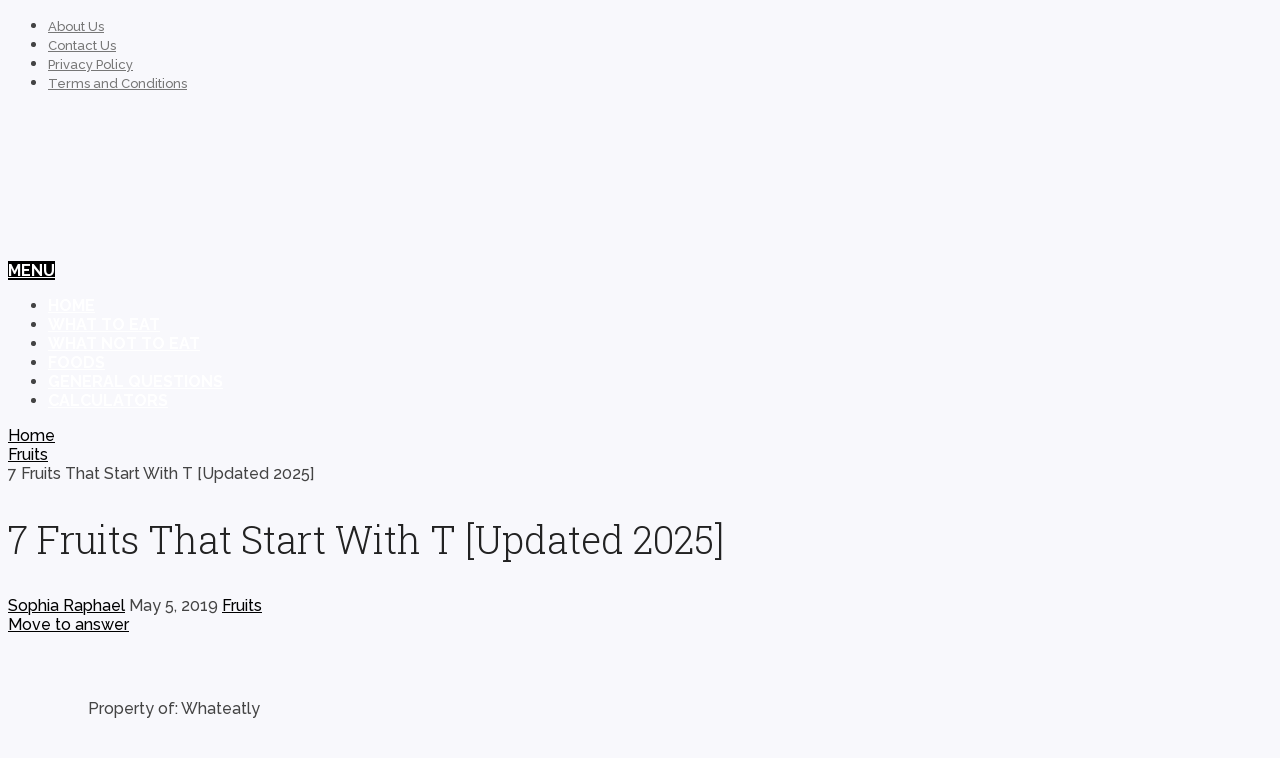

--- FILE ---
content_type: text/html; charset=UTF-8
request_url: https://www.whateatly.com/fruits-that-start-with-t/
body_size: 20416
content:
<!DOCTYPE html>
<html class="no-js" lang="en-US">
<head itemscope itemtype="http://schema.org/WebSite">
	<meta charset="UTF-8">
<!-- 	<script data-ad-client="ca-pub-5906617554769477" async src="https://pagead2.googlesyndication.com/pagead/js/adsbygoogle.js"></script> -->
	<!-- Always force latest IE rendering engine (even in intranet) & Chrome Frame -->
	<!--[if IE ]>
	<meta http-equiv="X-UA-Compatible" content="IE=edge,chrome=1">
	<![endif]-->
	<meta name="google-site-verification" content="fZzRRH_2deUuZRxIt6vDyrqA7aE37qIUoNLS1GEnY1U" />
	<meta name="google-site-verification" content="MPPGM59VUwnXmunO6RvuuyJ49Vuk1iU8_5rPuNJs1fw" />
	<!--Bing-->
	<meta name="msvalidate.01" content="23AB9AA551325A3D02C5BA8900BD310A" />
	<link rel="profile" href="https://gmpg.org/xfn/11" />
	
                    <link rel="icon" href="https://www.whateatly.com/wp-content/uploads/2018/07/favicon-w-r.png" type="image/x-icon" />
        
                    <meta name="msapplication-TileImage" content="https://www.whateatly.com/wp-content/uploads/2018/07/favicon-w.png">        
                    <link rel="apple-touch-icon-precomposed" href="https://www.whateatly.com/wp-content/uploads/2018/07/favicon-w.png">        
                    <meta name="viewport" content="width=device-width, initial-scale=1">
            <meta name="apple-mobile-web-app-capable" content="yes">
            <meta name="apple-mobile-web-app-status-bar-style" content="black">
        
                                    <link rel="prefetch" href="https://www.whateatly.com">
                <link rel="prerender" href="https://www.whateatly.com">
                    
        <meta itemprop="name" content="Whateatly" />
        <meta itemprop="url" content="https://www.whateatly.com" />

                                                <meta itemprop="creator accountablePerson" content="Sophia Raphael" />
                    	<link rel="pingback" href="https://www.whateatly.com/xmlrpc.php" />
	<!-- subscribers.com-->
	<script type="34a369de1e62ae20d2b62239-text/javascript">
  		var subscribersSiteId = '2976f5e0-6968-48d4-b83e-1dbacc6d24d8';
	</script>
	<script type="34a369de1e62ae20d2b62239-text/javascript" src="https://cdn.subscribers.com/assets/subscribers.js">			</script>
	<!--Mailchimp popup-->
	<script type="34a369de1e62ae20d2b62239-text/javascript" src="//downloads.mailchimp.com/js/signup-forms/popup/unique-methods/embed.js" data-dojo-config="usePlainJson: true, isDebug: false"></script><script type="34a369de1e62ae20d2b62239-text/javascript">window.dojoRequire(["mojo/signup-forms/Loader"], function(L) { L.start({"baseUrl":"mc.us19.list-manage.com","uuid":"2a7ced9d531da091c3023b7c3","lid":"b0c76b4ef9","uniqueMethods":true}) })</script>
		<script data-cfasync="false" data-no-defer="1" data-no-minify="1" data-no-optimize="1">var ewww_webp_supported=!1;function check_webp_feature(A,e){var w;e=void 0!==e?e:function(){},ewww_webp_supported?e(ewww_webp_supported):((w=new Image).onload=function(){ewww_webp_supported=0<w.width&&0<w.height,e&&e(ewww_webp_supported)},w.onerror=function(){e&&e(!1)},w.src="data:image/webp;base64,"+{alpha:"UklGRkoAAABXRUJQVlA4WAoAAAAQAAAAAAAAAAAAQUxQSAwAAAARBxAR/Q9ERP8DAABWUDggGAAAABQBAJ0BKgEAAQAAAP4AAA3AAP7mtQAAAA=="}[A])}check_webp_feature("alpha");</script><script data-cfasync="false" data-no-defer="1" data-no-minify="1" data-no-optimize="1">var Arrive=function(c,w){"use strict";if(c.MutationObserver&&"undefined"!=typeof HTMLElement){var r,a=0,u=(r=HTMLElement.prototype.matches||HTMLElement.prototype.webkitMatchesSelector||HTMLElement.prototype.mozMatchesSelector||HTMLElement.prototype.msMatchesSelector,{matchesSelector:function(e,t){return e instanceof HTMLElement&&r.call(e,t)},addMethod:function(e,t,r){var a=e[t];e[t]=function(){return r.length==arguments.length?r.apply(this,arguments):"function"==typeof a?a.apply(this,arguments):void 0}},callCallbacks:function(e,t){t&&t.options.onceOnly&&1==t.firedElems.length&&(e=[e[0]]);for(var r,a=0;r=e[a];a++)r&&r.callback&&r.callback.call(r.elem,r.elem);t&&t.options.onceOnly&&1==t.firedElems.length&&t.me.unbindEventWithSelectorAndCallback.call(t.target,t.selector,t.callback)},checkChildNodesRecursively:function(e,t,r,a){for(var i,n=0;i=e[n];n++)r(i,t,a)&&a.push({callback:t.callback,elem:i}),0<i.childNodes.length&&u.checkChildNodesRecursively(i.childNodes,t,r,a)},mergeArrays:function(e,t){var r,a={};for(r in e)e.hasOwnProperty(r)&&(a[r]=e[r]);for(r in t)t.hasOwnProperty(r)&&(a[r]=t[r]);return a},toElementsArray:function(e){return e=void 0!==e&&("number"!=typeof e.length||e===c)?[e]:e}}),e=(l.prototype.addEvent=function(e,t,r,a){a={target:e,selector:t,options:r,callback:a,firedElems:[]};return this._beforeAdding&&this._beforeAdding(a),this._eventsBucket.push(a),a},l.prototype.removeEvent=function(e){for(var t,r=this._eventsBucket.length-1;t=this._eventsBucket[r];r--)e(t)&&(this._beforeRemoving&&this._beforeRemoving(t),(t=this._eventsBucket.splice(r,1))&&t.length&&(t[0].callback=null))},l.prototype.beforeAdding=function(e){this._beforeAdding=e},l.prototype.beforeRemoving=function(e){this._beforeRemoving=e},l),t=function(i,n){var o=new e,l=this,s={fireOnAttributesModification:!1};return o.beforeAdding(function(t){var e=t.target;e!==c.document&&e!==c||(e=document.getElementsByTagName("html")[0]);var r=new MutationObserver(function(e){n.call(this,e,t)}),a=i(t.options);r.observe(e,a),t.observer=r,t.me=l}),o.beforeRemoving(function(e){e.observer.disconnect()}),this.bindEvent=function(e,t,r){t=u.mergeArrays(s,t);for(var a=u.toElementsArray(this),i=0;i<a.length;i++)o.addEvent(a[i],e,t,r)},this.unbindEvent=function(){var r=u.toElementsArray(this);o.removeEvent(function(e){for(var t=0;t<r.length;t++)if(this===w||e.target===r[t])return!0;return!1})},this.unbindEventWithSelectorOrCallback=function(r){var a=u.toElementsArray(this),i=r,e="function"==typeof r?function(e){for(var t=0;t<a.length;t++)if((this===w||e.target===a[t])&&e.callback===i)return!0;return!1}:function(e){for(var t=0;t<a.length;t++)if((this===w||e.target===a[t])&&e.selector===r)return!0;return!1};o.removeEvent(e)},this.unbindEventWithSelectorAndCallback=function(r,a){var i=u.toElementsArray(this);o.removeEvent(function(e){for(var t=0;t<i.length;t++)if((this===w||e.target===i[t])&&e.selector===r&&e.callback===a)return!0;return!1})},this},i=new function(){var s={fireOnAttributesModification:!1,onceOnly:!1,existing:!1};function n(e,t,r){return!(!u.matchesSelector(e,t.selector)||(e._id===w&&(e._id=a++),-1!=t.firedElems.indexOf(e._id)))&&(t.firedElems.push(e._id),!0)}var c=(i=new t(function(e){var t={attributes:!1,childList:!0,subtree:!0};return e.fireOnAttributesModification&&(t.attributes=!0),t},function(e,i){e.forEach(function(e){var t=e.addedNodes,r=e.target,a=[];null!==t&&0<t.length?u.checkChildNodesRecursively(t,i,n,a):"attributes"===e.type&&n(r,i)&&a.push({callback:i.callback,elem:r}),u.callCallbacks(a,i)})})).bindEvent;return i.bindEvent=function(e,t,r){t=void 0===r?(r=t,s):u.mergeArrays(s,t);var a=u.toElementsArray(this);if(t.existing){for(var i=[],n=0;n<a.length;n++)for(var o=a[n].querySelectorAll(e),l=0;l<o.length;l++)i.push({callback:r,elem:o[l]});if(t.onceOnly&&i.length)return r.call(i[0].elem,i[0].elem);setTimeout(u.callCallbacks,1,i)}c.call(this,e,t,r)},i},o=new function(){var a={};function i(e,t){return u.matchesSelector(e,t.selector)}var n=(o=new t(function(){return{childList:!0,subtree:!0}},function(e,r){e.forEach(function(e){var t=e.removedNodes,e=[];null!==t&&0<t.length&&u.checkChildNodesRecursively(t,r,i,e),u.callCallbacks(e,r)})})).bindEvent;return o.bindEvent=function(e,t,r){t=void 0===r?(r=t,a):u.mergeArrays(a,t),n.call(this,e,t,r)},o};d(HTMLElement.prototype),d(NodeList.prototype),d(HTMLCollection.prototype),d(HTMLDocument.prototype),d(Window.prototype);var n={};return s(i,n,"unbindAllArrive"),s(o,n,"unbindAllLeave"),n}function l(){this._eventsBucket=[],this._beforeAdding=null,this._beforeRemoving=null}function s(e,t,r){u.addMethod(t,r,e.unbindEvent),u.addMethod(t,r,e.unbindEventWithSelectorOrCallback),u.addMethod(t,r,e.unbindEventWithSelectorAndCallback)}function d(e){e.arrive=i.bindEvent,s(i,e,"unbindArrive"),e.leave=o.bindEvent,s(o,e,"unbindLeave")}}(window,void 0),ewww_webp_supported=!1;function check_webp_feature(e,t){var r;ewww_webp_supported?t(ewww_webp_supported):((r=new Image).onload=function(){ewww_webp_supported=0<r.width&&0<r.height,t(ewww_webp_supported)},r.onerror=function(){t(!1)},r.src="data:image/webp;base64,"+{alpha:"UklGRkoAAABXRUJQVlA4WAoAAAAQAAAAAAAAAAAAQUxQSAwAAAARBxAR/Q9ERP8DAABWUDggGAAAABQBAJ0BKgEAAQAAAP4AAA3AAP7mtQAAAA==",animation:"UklGRlIAAABXRUJQVlA4WAoAAAASAAAAAAAAAAAAQU5JTQYAAAD/////AABBTk1GJgAAAAAAAAAAAAAAAAAAAGQAAABWUDhMDQAAAC8AAAAQBxAREYiI/gcA"}[e])}function ewwwLoadImages(e){if(e){for(var t=document.querySelectorAll(".batch-image img, .image-wrapper a, .ngg-pro-masonry-item a, .ngg-galleria-offscreen-seo-wrapper a"),r=0,a=t.length;r<a;r++)ewwwAttr(t[r],"data-src",t[r].getAttribute("data-webp")),ewwwAttr(t[r],"data-thumbnail",t[r].getAttribute("data-webp-thumbnail"));for(var i=document.querySelectorAll("div.woocommerce-product-gallery__image"),r=0,a=i.length;r<a;r++)ewwwAttr(i[r],"data-thumb",i[r].getAttribute("data-webp-thumb"))}for(var n=document.querySelectorAll("video"),r=0,a=n.length;r<a;r++)ewwwAttr(n[r],"poster",e?n[r].getAttribute("data-poster-webp"):n[r].getAttribute("data-poster-image"));for(var o,l=document.querySelectorAll("img.ewww_webp_lazy_load"),r=0,a=l.length;r<a;r++)e&&(ewwwAttr(l[r],"data-lazy-srcset",l[r].getAttribute("data-lazy-srcset-webp")),ewwwAttr(l[r],"data-srcset",l[r].getAttribute("data-srcset-webp")),ewwwAttr(l[r],"data-lazy-src",l[r].getAttribute("data-lazy-src-webp")),ewwwAttr(l[r],"data-src",l[r].getAttribute("data-src-webp")),ewwwAttr(l[r],"data-orig-file",l[r].getAttribute("data-webp-orig-file")),ewwwAttr(l[r],"data-medium-file",l[r].getAttribute("data-webp-medium-file")),ewwwAttr(l[r],"data-large-file",l[r].getAttribute("data-webp-large-file")),null!=(o=l[r].getAttribute("srcset"))&&!1!==o&&o.includes("R0lGOD")&&ewwwAttr(l[r],"src",l[r].getAttribute("data-lazy-src-webp"))),l[r].className=l[r].className.replace(/\bewww_webp_lazy_load\b/,"");for(var s=document.querySelectorAll(".ewww_webp"),r=0,a=s.length;r<a;r++)e?(ewwwAttr(s[r],"srcset",s[r].getAttribute("data-srcset-webp")),ewwwAttr(s[r],"src",s[r].getAttribute("data-src-webp")),ewwwAttr(s[r],"data-orig-file",s[r].getAttribute("data-webp-orig-file")),ewwwAttr(s[r],"data-medium-file",s[r].getAttribute("data-webp-medium-file")),ewwwAttr(s[r],"data-large-file",s[r].getAttribute("data-webp-large-file")),ewwwAttr(s[r],"data-large_image",s[r].getAttribute("data-webp-large_image")),ewwwAttr(s[r],"data-src",s[r].getAttribute("data-webp-src"))):(ewwwAttr(s[r],"srcset",s[r].getAttribute("data-srcset-img")),ewwwAttr(s[r],"src",s[r].getAttribute("data-src-img"))),s[r].className=s[r].className.replace(/\bewww_webp\b/,"ewww_webp_loaded");window.jQuery&&jQuery.fn.isotope&&jQuery.fn.imagesLoaded&&(jQuery(".fusion-posts-container-infinite").imagesLoaded(function(){jQuery(".fusion-posts-container-infinite").hasClass("isotope")&&jQuery(".fusion-posts-container-infinite").isotope()}),jQuery(".fusion-portfolio:not(.fusion-recent-works) .fusion-portfolio-wrapper").imagesLoaded(function(){jQuery(".fusion-portfolio:not(.fusion-recent-works) .fusion-portfolio-wrapper").isotope()}))}function ewwwWebPInit(e){ewwwLoadImages(e),ewwwNggLoadGalleries(e),document.arrive(".ewww_webp",function(){ewwwLoadImages(e)}),document.arrive(".ewww_webp_lazy_load",function(){ewwwLoadImages(e)}),document.arrive("videos",function(){ewwwLoadImages(e)}),"loading"==document.readyState?document.addEventListener("DOMContentLoaded",ewwwJSONParserInit):("undefined"!=typeof galleries&&ewwwNggParseGalleries(e),ewwwWooParseVariations(e))}function ewwwAttr(e,t,r){null!=r&&!1!==r&&e.setAttribute(t,r)}function ewwwJSONParserInit(){"undefined"!=typeof galleries&&check_webp_feature("alpha",ewwwNggParseGalleries),check_webp_feature("alpha",ewwwWooParseVariations)}function ewwwWooParseVariations(e){if(e)for(var t=document.querySelectorAll("form.variations_form"),r=0,a=t.length;r<a;r++){var i=t[r].getAttribute("data-product_variations"),n=!1;try{for(var o in i=JSON.parse(i))void 0!==i[o]&&void 0!==i[o].image&&(void 0!==i[o].image.src_webp&&(i[o].image.src=i[o].image.src_webp,n=!0),void 0!==i[o].image.srcset_webp&&(i[o].image.srcset=i[o].image.srcset_webp,n=!0),void 0!==i[o].image.full_src_webp&&(i[o].image.full_src=i[o].image.full_src_webp,n=!0),void 0!==i[o].image.gallery_thumbnail_src_webp&&(i[o].image.gallery_thumbnail_src=i[o].image.gallery_thumbnail_src_webp,n=!0),void 0!==i[o].image.thumb_src_webp&&(i[o].image.thumb_src=i[o].image.thumb_src_webp,n=!0));n&&ewwwAttr(t[r],"data-product_variations",JSON.stringify(i))}catch(e){}}}function ewwwNggParseGalleries(e){if(e)for(var t in galleries){var r=galleries[t];galleries[t].images_list=ewwwNggParseImageList(r.images_list)}}function ewwwNggLoadGalleries(e){e&&document.addEventListener("ngg.galleria.themeadded",function(e,t){window.ngg_galleria._create_backup=window.ngg_galleria.create,window.ngg_galleria.create=function(e,t){var r=$(e).data("id");return galleries["gallery_"+r].images_list=ewwwNggParseImageList(galleries["gallery_"+r].images_list),window.ngg_galleria._create_backup(e,t)}})}function ewwwNggParseImageList(e){for(var t in e){var r=e[t];if(void 0!==r["image-webp"]&&(e[t].image=r["image-webp"],delete e[t]["image-webp"]),void 0!==r["thumb-webp"]&&(e[t].thumb=r["thumb-webp"],delete e[t]["thumb-webp"]),void 0!==r.full_image_webp&&(e[t].full_image=r.full_image_webp,delete e[t].full_image_webp),void 0!==r.srcsets)for(var a in r.srcsets)nggSrcset=r.srcsets[a],void 0!==r.srcsets[a+"-webp"]&&(e[t].srcsets[a]=r.srcsets[a+"-webp"],delete e[t].srcsets[a+"-webp"]);if(void 0!==r.full_srcsets)for(var i in r.full_srcsets)nggFSrcset=r.full_srcsets[i],void 0!==r.full_srcsets[i+"-webp"]&&(e[t].full_srcsets[i]=r.full_srcsets[i+"-webp"],delete e[t].full_srcsets[i+"-webp"])}return e}check_webp_feature("alpha",ewwwWebPInit);</script><script data-no-optimize="1" data-cfasync="false">!function(){"use strict";function e(e){const t=e.match(/((?=([a-z0-9._!#$%+^&*()[\]<>-]+))\2@[a-z0-9._-]+\.[a-z0-9._-]+)/gi);return t?t[0]:""}function t(t){return e(a(t.toLowerCase()))}function a(e){return e.replace(/\s/g,"")}async function n(e){const t={sha256Hash:"",sha1Hash:""};if(!("msCrypto"in window)&&"https:"===location.protocol&&"crypto"in window&&"TextEncoder"in window){const a=(new TextEncoder).encode(e),[n,c]=await Promise.all([s("SHA-256",a),s("SHA-1",a)]);t.sha256Hash=n,t.sha1Hash=c}return t}async function s(e,t){const a=await crypto.subtle.digest(e,t);return Array.from(new Uint8Array(a)).map(e=>("00"+e.toString(16)).slice(-2)).join("")}function c(e){let t=!0;return Object.keys(e).forEach(a=>{0===e[a].length&&(t=!1)}),t}function i(e,t,a){e.splice(t,1);const n="?"+e.join("&")+a.hash;history.replaceState(null,"",n)}var o={checkEmail:e,validateEmail:t,trimInput:a,hashEmail:n,hasHashes:c,removeEmailAndReplaceHistory:i,detectEmails:async function(){const e=new URL(window.location.href),a=Array.from(e.searchParams.entries()).map(e=>`${e[0]}=${e[1]}`);let s,o;const r=["adt_eih","sh_kit"];if(a.forEach((e,t)=>{const a=decodeURIComponent(e),[n,c]=a.split("=");if("adt_ei"===n&&(s={value:c,index:t,emsrc:"url"}),r.includes(n)){o={value:c,index:t,emsrc:"sh_kit"===n?"urlhck":"urlh"}}}),s)t(s.value)&&n(s.value).then(e=>{if(c(e)){const t={value:e,created:Date.now()};localStorage.setItem("adt_ei",JSON.stringify(t)),localStorage.setItem("adt_emsrc",s.emsrc)}});else if(o){const e={value:{sha256Hash:o.value,sha1Hash:""},created:Date.now()};localStorage.setItem("adt_ei",JSON.stringify(e)),localStorage.setItem("adt_emsrc",o.emsrc)}s&&i(a,s.index,e),o&&i(a,o.index,e)},cb:"adthrive"};const{detectEmails:r,cb:l}=o;r()}();
</script><meta name='robots' content='index, follow, max-image-preview:large, max-snippet:-1, max-video-preview:-1' />
	<style>img:is([sizes="auto" i], [sizes^="auto," i]) { contain-intrinsic-size: 3000px 1500px }</style>
	
<script data-no-optimize="1" data-cfasync="false">
(function(w, d) {
	w.adthrive = w.adthrive || {};
	w.adthrive.cmd = w.adthrive.cmd || [];
	w.adthrive.plugin = 'adthrive-ads-3.7.5';
	w.adthrive.host = 'ads.adthrive.com';
	w.adthrive.integration = 'plugin';

	var commitParam = (w.adthriveCLS && w.adthriveCLS.bucket !== 'prod' && w.adthriveCLS.branch) ? '&commit=' + w.adthriveCLS.branch : '';

	var s = d.createElement('script');
	s.async = true;
	s.referrerpolicy='no-referrer-when-downgrade';
	s.src = 'https://' + w.adthrive.host + '/sites/5e85f06d732dec2bfd7ee750/ads.min.js?referrer=' + w.encodeURIComponent(w.location.href) + commitParam + '&cb=' + (Math.floor(Math.random() * 100) + 1) + '';
	var n = d.getElementsByTagName('script')[0];
	n.parentNode.insertBefore(s, n);
})(window, document);
</script>
<link rel="dns-prefetch" href="https://ads.adthrive.com/"><link rel="preconnect" href="https://ads.adthrive.com/"><link rel="preconnect" href="https://ads.adthrive.com/" crossorigin><script type="34a369de1e62ae20d2b62239-text/javascript">document.documentElement.className = document.documentElement.className.replace( /\bno-js\b/,'js' );</script>
	<!-- This site is optimized with the Yoast SEO plugin v24.9 - https://yoast.com/wordpress/plugins/seo/ -->
	<title>7 Fruits That Start With T [Updated 2025] - Whateatly</title>
	<meta name="description" content="There are total of 7 fruits that start with T and here they are in case you&#039;ve been looking for them until now." />
	<link rel="canonical" href="https://www.whateatly.com/fruits-that-start-with-t/" />
	<meta property="og:locale" content="en_US" />
	<meta property="og:type" content="article" />
	<meta property="og:title" content="7 Fruits That Start With T [Updated 2025] - Whateatly" />
	<meta property="og:description" content="There are total of 7 fruits that start with T and here they are in case you&#039;ve been looking for them until now." />
	<meta property="og:url" content="https://www.whateatly.com/fruits-that-start-with-t/" />
	<meta property="og:site_name" content="Whateatly" />
	<meta property="article:published_time" content="2019-05-05T09:44:08+00:00" />
	<meta property="article:modified_time" content="2025-01-14T19:39:41+00:00" />
	<meta property="og:image" content="https://www.whateatly.com/wp-content/uploads/2019/05/fruits-that-start-with-t.png" />
	<meta property="og:image:width" content="680" />
	<meta property="og:image:height" content="350" />
	<meta property="og:image:type" content="image/png" />
	<meta name="author" content="Sophia Raphael" />
	<meta name="twitter:card" content="summary_large_image" />
	<meta name="twitter:label1" content="Written by" />
	<meta name="twitter:data1" content="Sophia Raphael" />
	<meta name="twitter:label2" content="Est. reading time" />
	<meta name="twitter:data2" content="1 minute" />
	<script type="application/ld+json" class="yoast-schema-graph">{"@context":"https://schema.org","@graph":[{"@type":"WebPage","@id":"https://www.whateatly.com/fruits-that-start-with-t/","url":"https://www.whateatly.com/fruits-that-start-with-t/","name":"7 Fruits That Start With T [Updated 2025] - Whateatly","isPartOf":{"@id":"https://www.whateatly.com/#website"},"primaryImageOfPage":{"@id":"https://www.whateatly.com/fruits-that-start-with-t/#primaryimage"},"image":{"@id":"https://www.whateatly.com/fruits-that-start-with-t/#primaryimage"},"thumbnailUrl":"https://www.whateatly.com/wp-content/uploads/2019/05/fruits-that-start-with-t.png","datePublished":"2019-05-05T09:44:08+00:00","dateModified":"2025-01-14T19:39:41+00:00","author":{"@id":"https://www.whateatly.com/#/schema/person/7be7e1a684b060afe58bdda43da58904"},"description":"There are total of 7 fruits that start with T and here they are in case you've been looking for them until now.","breadcrumb":{"@id":"https://www.whateatly.com/fruits-that-start-with-t/#breadcrumb"},"inLanguage":"en-US","potentialAction":[{"@type":"ReadAction","target":["https://www.whateatly.com/fruits-that-start-with-t/"]}]},{"@type":"ImageObject","inLanguage":"en-US","@id":"https://www.whateatly.com/fruits-that-start-with-t/#primaryimage","url":"https://www.whateatly.com/wp-content/uploads/2019/05/fruits-that-start-with-t.png","contentUrl":"https://www.whateatly.com/wp-content/uploads/2019/05/fruits-that-start-with-t.png","width":680,"height":350,"caption":"fruits that start with t"},{"@type":"BreadcrumbList","@id":"https://www.whateatly.com/fruits-that-start-with-t/#breadcrumb","itemListElement":[{"@type":"ListItem","position":1,"name":"Home","item":"https://www.whateatly.com/"},{"@type":"ListItem","position":2,"name":"7 Fruits That Start With T [Updated 2025]"}]},{"@type":"WebSite","@id":"https://www.whateatly.com/#website","url":"https://www.whateatly.com/","name":"Whateatly","description":"Here&#039;s What To And What Not To Eat!","potentialAction":[{"@type":"SearchAction","target":{"@type":"EntryPoint","urlTemplate":"https://www.whateatly.com/?s={search_term_string}"},"query-input":{"@type":"PropertyValueSpecification","valueRequired":true,"valueName":"search_term_string"}}],"inLanguage":"en-US"},{"@type":"Person","@id":"https://www.whateatly.com/#/schema/person/7be7e1a684b060afe58bdda43da58904","name":"Sophia Raphael","image":{"@type":"ImageObject","inLanguage":"en-US","@id":"https://www.whateatly.com/#/schema/person/image/","url":"https://secure.gravatar.com/avatar/035cb29f4b7793e0dd30f72eff4846b27b9b2c48f36b4cc31b4b947ef98f569f?s=96&d=mm&r=g","contentUrl":"https://secure.gravatar.com/avatar/035cb29f4b7793e0dd30f72eff4846b27b9b2c48f36b4cc31b4b947ef98f569f?s=96&d=mm&r=g","caption":"Sophia Raphael"},"description":"Sophia is a digital marketer who strives to learn every day and helps people be fit and healthy.","sameAs":["https://www.whateatly.com"],"url":"https://www.whateatly.com/author/sophia/"}]}</script>
	<!-- / Yoast SEO plugin. -->


<link rel="alternate" type="application/rss+xml" title="Whateatly &raquo; Feed" href="https://www.whateatly.com/feed/" />
<link rel="alternate" type="application/rss+xml" title="Whateatly &raquo; Comments Feed" href="https://www.whateatly.com/comments/feed/" />
<link rel="alternate" type="application/rss+xml" title="Whateatly &raquo; 7 Fruits That Start With T [Updated 2025] Comments Feed" href="https://www.whateatly.com/fruits-that-start-with-t/feed/" />
<script type="34a369de1e62ae20d2b62239-text/javascript">
/* <![CDATA[ */
window._wpemojiSettings = {"baseUrl":"https:\/\/s.w.org\/images\/core\/emoji\/16.0.1\/72x72\/","ext":".png","svgUrl":"https:\/\/s.w.org\/images\/core\/emoji\/16.0.1\/svg\/","svgExt":".svg","source":{"concatemoji":"https:\/\/www.whateatly.com\/wp-includes\/js\/wp-emoji-release.min.js"}};
/*! This file is auto-generated */
!function(s,n){var o,i,e;function c(e){try{var t={supportTests:e,timestamp:(new Date).valueOf()};sessionStorage.setItem(o,JSON.stringify(t))}catch(e){}}function p(e,t,n){e.clearRect(0,0,e.canvas.width,e.canvas.height),e.fillText(t,0,0);var t=new Uint32Array(e.getImageData(0,0,e.canvas.width,e.canvas.height).data),a=(e.clearRect(0,0,e.canvas.width,e.canvas.height),e.fillText(n,0,0),new Uint32Array(e.getImageData(0,0,e.canvas.width,e.canvas.height).data));return t.every(function(e,t){return e===a[t]})}function u(e,t){e.clearRect(0,0,e.canvas.width,e.canvas.height),e.fillText(t,0,0);for(var n=e.getImageData(16,16,1,1),a=0;a<n.data.length;a++)if(0!==n.data[a])return!1;return!0}function f(e,t,n,a){switch(t){case"flag":return n(e,"\ud83c\udff3\ufe0f\u200d\u26a7\ufe0f","\ud83c\udff3\ufe0f\u200b\u26a7\ufe0f")?!1:!n(e,"\ud83c\udde8\ud83c\uddf6","\ud83c\udde8\u200b\ud83c\uddf6")&&!n(e,"\ud83c\udff4\udb40\udc67\udb40\udc62\udb40\udc65\udb40\udc6e\udb40\udc67\udb40\udc7f","\ud83c\udff4\u200b\udb40\udc67\u200b\udb40\udc62\u200b\udb40\udc65\u200b\udb40\udc6e\u200b\udb40\udc67\u200b\udb40\udc7f");case"emoji":return!a(e,"\ud83e\udedf")}return!1}function g(e,t,n,a){var r="undefined"!=typeof WorkerGlobalScope&&self instanceof WorkerGlobalScope?new OffscreenCanvas(300,150):s.createElement("canvas"),o=r.getContext("2d",{willReadFrequently:!0}),i=(o.textBaseline="top",o.font="600 32px Arial",{});return e.forEach(function(e){i[e]=t(o,e,n,a)}),i}function t(e){var t=s.createElement("script");t.src=e,t.defer=!0,s.head.appendChild(t)}"undefined"!=typeof Promise&&(o="wpEmojiSettingsSupports",i=["flag","emoji"],n.supports={everything:!0,everythingExceptFlag:!0},e=new Promise(function(e){s.addEventListener("DOMContentLoaded",e,{once:!0})}),new Promise(function(t){var n=function(){try{var e=JSON.parse(sessionStorage.getItem(o));if("object"==typeof e&&"number"==typeof e.timestamp&&(new Date).valueOf()<e.timestamp+604800&&"object"==typeof e.supportTests)return e.supportTests}catch(e){}return null}();if(!n){if("undefined"!=typeof Worker&&"undefined"!=typeof OffscreenCanvas&&"undefined"!=typeof URL&&URL.createObjectURL&&"undefined"!=typeof Blob)try{var e="postMessage("+g.toString()+"("+[JSON.stringify(i),f.toString(),p.toString(),u.toString()].join(",")+"));",a=new Blob([e],{type:"text/javascript"}),r=new Worker(URL.createObjectURL(a),{name:"wpTestEmojiSupports"});return void(r.onmessage=function(e){c(n=e.data),r.terminate(),t(n)})}catch(e){}c(n=g(i,f,p,u))}t(n)}).then(function(e){for(var t in e)n.supports[t]=e[t],n.supports.everything=n.supports.everything&&n.supports[t],"flag"!==t&&(n.supports.everythingExceptFlag=n.supports.everythingExceptFlag&&n.supports[t]);n.supports.everythingExceptFlag=n.supports.everythingExceptFlag&&!n.supports.flag,n.DOMReady=!1,n.readyCallback=function(){n.DOMReady=!0}}).then(function(){return e}).then(function(){var e;n.supports.everything||(n.readyCallback(),(e=n.source||{}).concatemoji?t(e.concatemoji):e.wpemoji&&e.twemoji&&(t(e.twemoji),t(e.wpemoji)))}))}((window,document),window._wpemojiSettings);
/* ]]> */
</script>
<style id='wp-emoji-styles-inline-css' type='text/css'>

	img.wp-smiley, img.emoji {
		display: inline !important;
		border: none !important;
		box-shadow: none !important;
		height: 1em !important;
		width: 1em !important;
		margin: 0 0.07em !important;
		vertical-align: -0.1em !important;
		background: none !important;
		padding: 0 !important;
	}
</style>
<link rel='stylesheet' id='wp-block-library-css' href='https://www.whateatly.com/wp-includes/css/dist/block-library/style.min.css' type='text/css' media='all' />
<style id='classic-theme-styles-inline-css' type='text/css'>
/*! This file is auto-generated */
.wp-block-button__link{color:#fff;background-color:#32373c;border-radius:9999px;box-shadow:none;text-decoration:none;padding:calc(.667em + 2px) calc(1.333em + 2px);font-size:1.125em}.wp-block-file__button{background:#32373c;color:#fff;text-decoration:none}
</style>
<style id='global-styles-inline-css' type='text/css'>
:root{--wp--preset--aspect-ratio--square: 1;--wp--preset--aspect-ratio--4-3: 4/3;--wp--preset--aspect-ratio--3-4: 3/4;--wp--preset--aspect-ratio--3-2: 3/2;--wp--preset--aspect-ratio--2-3: 2/3;--wp--preset--aspect-ratio--16-9: 16/9;--wp--preset--aspect-ratio--9-16: 9/16;--wp--preset--color--black: #000000;--wp--preset--color--cyan-bluish-gray: #abb8c3;--wp--preset--color--white: #ffffff;--wp--preset--color--pale-pink: #f78da7;--wp--preset--color--vivid-red: #cf2e2e;--wp--preset--color--luminous-vivid-orange: #ff6900;--wp--preset--color--luminous-vivid-amber: #fcb900;--wp--preset--color--light-green-cyan: #7bdcb5;--wp--preset--color--vivid-green-cyan: #00d084;--wp--preset--color--pale-cyan-blue: #8ed1fc;--wp--preset--color--vivid-cyan-blue: #0693e3;--wp--preset--color--vivid-purple: #9b51e0;--wp--preset--gradient--vivid-cyan-blue-to-vivid-purple: linear-gradient(135deg,rgba(6,147,227,1) 0%,rgb(155,81,224) 100%);--wp--preset--gradient--light-green-cyan-to-vivid-green-cyan: linear-gradient(135deg,rgb(122,220,180) 0%,rgb(0,208,130) 100%);--wp--preset--gradient--luminous-vivid-amber-to-luminous-vivid-orange: linear-gradient(135deg,rgba(252,185,0,1) 0%,rgba(255,105,0,1) 100%);--wp--preset--gradient--luminous-vivid-orange-to-vivid-red: linear-gradient(135deg,rgba(255,105,0,1) 0%,rgb(207,46,46) 100%);--wp--preset--gradient--very-light-gray-to-cyan-bluish-gray: linear-gradient(135deg,rgb(238,238,238) 0%,rgb(169,184,195) 100%);--wp--preset--gradient--cool-to-warm-spectrum: linear-gradient(135deg,rgb(74,234,220) 0%,rgb(151,120,209) 20%,rgb(207,42,186) 40%,rgb(238,44,130) 60%,rgb(251,105,98) 80%,rgb(254,248,76) 100%);--wp--preset--gradient--blush-light-purple: linear-gradient(135deg,rgb(255,206,236) 0%,rgb(152,150,240) 100%);--wp--preset--gradient--blush-bordeaux: linear-gradient(135deg,rgb(254,205,165) 0%,rgb(254,45,45) 50%,rgb(107,0,62) 100%);--wp--preset--gradient--luminous-dusk: linear-gradient(135deg,rgb(255,203,112) 0%,rgb(199,81,192) 50%,rgb(65,88,208) 100%);--wp--preset--gradient--pale-ocean: linear-gradient(135deg,rgb(255,245,203) 0%,rgb(182,227,212) 50%,rgb(51,167,181) 100%);--wp--preset--gradient--electric-grass: linear-gradient(135deg,rgb(202,248,128) 0%,rgb(113,206,126) 100%);--wp--preset--gradient--midnight: linear-gradient(135deg,rgb(2,3,129) 0%,rgb(40,116,252) 100%);--wp--preset--font-size--small: 13px;--wp--preset--font-size--medium: 20px;--wp--preset--font-size--large: 36px;--wp--preset--font-size--x-large: 42px;--wp--preset--spacing--20: 0.44rem;--wp--preset--spacing--30: 0.67rem;--wp--preset--spacing--40: 1rem;--wp--preset--spacing--50: 1.5rem;--wp--preset--spacing--60: 2.25rem;--wp--preset--spacing--70: 3.38rem;--wp--preset--spacing--80: 5.06rem;--wp--preset--shadow--natural: 6px 6px 9px rgba(0, 0, 0, 0.2);--wp--preset--shadow--deep: 12px 12px 50px rgba(0, 0, 0, 0.4);--wp--preset--shadow--sharp: 6px 6px 0px rgba(0, 0, 0, 0.2);--wp--preset--shadow--outlined: 6px 6px 0px -3px rgba(255, 255, 255, 1), 6px 6px rgba(0, 0, 0, 1);--wp--preset--shadow--crisp: 6px 6px 0px rgba(0, 0, 0, 1);}:where(.is-layout-flex){gap: 0.5em;}:where(.is-layout-grid){gap: 0.5em;}body .is-layout-flex{display: flex;}.is-layout-flex{flex-wrap: wrap;align-items: center;}.is-layout-flex > :is(*, div){margin: 0;}body .is-layout-grid{display: grid;}.is-layout-grid > :is(*, div){margin: 0;}:where(.wp-block-columns.is-layout-flex){gap: 2em;}:where(.wp-block-columns.is-layout-grid){gap: 2em;}:where(.wp-block-post-template.is-layout-flex){gap: 1.25em;}:where(.wp-block-post-template.is-layout-grid){gap: 1.25em;}.has-black-color{color: var(--wp--preset--color--black) !important;}.has-cyan-bluish-gray-color{color: var(--wp--preset--color--cyan-bluish-gray) !important;}.has-white-color{color: var(--wp--preset--color--white) !important;}.has-pale-pink-color{color: var(--wp--preset--color--pale-pink) !important;}.has-vivid-red-color{color: var(--wp--preset--color--vivid-red) !important;}.has-luminous-vivid-orange-color{color: var(--wp--preset--color--luminous-vivid-orange) !important;}.has-luminous-vivid-amber-color{color: var(--wp--preset--color--luminous-vivid-amber) !important;}.has-light-green-cyan-color{color: var(--wp--preset--color--light-green-cyan) !important;}.has-vivid-green-cyan-color{color: var(--wp--preset--color--vivid-green-cyan) !important;}.has-pale-cyan-blue-color{color: var(--wp--preset--color--pale-cyan-blue) !important;}.has-vivid-cyan-blue-color{color: var(--wp--preset--color--vivid-cyan-blue) !important;}.has-vivid-purple-color{color: var(--wp--preset--color--vivid-purple) !important;}.has-black-background-color{background-color: var(--wp--preset--color--black) !important;}.has-cyan-bluish-gray-background-color{background-color: var(--wp--preset--color--cyan-bluish-gray) !important;}.has-white-background-color{background-color: var(--wp--preset--color--white) !important;}.has-pale-pink-background-color{background-color: var(--wp--preset--color--pale-pink) !important;}.has-vivid-red-background-color{background-color: var(--wp--preset--color--vivid-red) !important;}.has-luminous-vivid-orange-background-color{background-color: var(--wp--preset--color--luminous-vivid-orange) !important;}.has-luminous-vivid-amber-background-color{background-color: var(--wp--preset--color--luminous-vivid-amber) !important;}.has-light-green-cyan-background-color{background-color: var(--wp--preset--color--light-green-cyan) !important;}.has-vivid-green-cyan-background-color{background-color: var(--wp--preset--color--vivid-green-cyan) !important;}.has-pale-cyan-blue-background-color{background-color: var(--wp--preset--color--pale-cyan-blue) !important;}.has-vivid-cyan-blue-background-color{background-color: var(--wp--preset--color--vivid-cyan-blue) !important;}.has-vivid-purple-background-color{background-color: var(--wp--preset--color--vivid-purple) !important;}.has-black-border-color{border-color: var(--wp--preset--color--black) !important;}.has-cyan-bluish-gray-border-color{border-color: var(--wp--preset--color--cyan-bluish-gray) !important;}.has-white-border-color{border-color: var(--wp--preset--color--white) !important;}.has-pale-pink-border-color{border-color: var(--wp--preset--color--pale-pink) !important;}.has-vivid-red-border-color{border-color: var(--wp--preset--color--vivid-red) !important;}.has-luminous-vivid-orange-border-color{border-color: var(--wp--preset--color--luminous-vivid-orange) !important;}.has-luminous-vivid-amber-border-color{border-color: var(--wp--preset--color--luminous-vivid-amber) !important;}.has-light-green-cyan-border-color{border-color: var(--wp--preset--color--light-green-cyan) !important;}.has-vivid-green-cyan-border-color{border-color: var(--wp--preset--color--vivid-green-cyan) !important;}.has-pale-cyan-blue-border-color{border-color: var(--wp--preset--color--pale-cyan-blue) !important;}.has-vivid-cyan-blue-border-color{border-color: var(--wp--preset--color--vivid-cyan-blue) !important;}.has-vivid-purple-border-color{border-color: var(--wp--preset--color--vivid-purple) !important;}.has-vivid-cyan-blue-to-vivid-purple-gradient-background{background: var(--wp--preset--gradient--vivid-cyan-blue-to-vivid-purple) !important;}.has-light-green-cyan-to-vivid-green-cyan-gradient-background{background: var(--wp--preset--gradient--light-green-cyan-to-vivid-green-cyan) !important;}.has-luminous-vivid-amber-to-luminous-vivid-orange-gradient-background{background: var(--wp--preset--gradient--luminous-vivid-amber-to-luminous-vivid-orange) !important;}.has-luminous-vivid-orange-to-vivid-red-gradient-background{background: var(--wp--preset--gradient--luminous-vivid-orange-to-vivid-red) !important;}.has-very-light-gray-to-cyan-bluish-gray-gradient-background{background: var(--wp--preset--gradient--very-light-gray-to-cyan-bluish-gray) !important;}.has-cool-to-warm-spectrum-gradient-background{background: var(--wp--preset--gradient--cool-to-warm-spectrum) !important;}.has-blush-light-purple-gradient-background{background: var(--wp--preset--gradient--blush-light-purple) !important;}.has-blush-bordeaux-gradient-background{background: var(--wp--preset--gradient--blush-bordeaux) !important;}.has-luminous-dusk-gradient-background{background: var(--wp--preset--gradient--luminous-dusk) !important;}.has-pale-ocean-gradient-background{background: var(--wp--preset--gradient--pale-ocean) !important;}.has-electric-grass-gradient-background{background: var(--wp--preset--gradient--electric-grass) !important;}.has-midnight-gradient-background{background: var(--wp--preset--gradient--midnight) !important;}.has-small-font-size{font-size: var(--wp--preset--font-size--small) !important;}.has-medium-font-size{font-size: var(--wp--preset--font-size--medium) !important;}.has-large-font-size{font-size: var(--wp--preset--font-size--large) !important;}.has-x-large-font-size{font-size: var(--wp--preset--font-size--x-large) !important;}
:where(.wp-block-post-template.is-layout-flex){gap: 1.25em;}:where(.wp-block-post-template.is-layout-grid){gap: 1.25em;}
:where(.wp-block-columns.is-layout-flex){gap: 2em;}:where(.wp-block-columns.is-layout-grid){gap: 2em;}
:root :where(.wp-block-pullquote){font-size: 1.5em;line-height: 1.6;}
</style>
<link rel='stylesheet' id='ez-toc-css' href='https://www.whateatly.com/wp-content/plugins/easy-table-of-contents/assets/css/screen.min.css' type='text/css' media='all' />
<style id='ez-toc-inline-css' type='text/css'>
div#ez-toc-container .ez-toc-title {font-size: 120%;}div#ez-toc-container .ez-toc-title {font-weight: 500;}div#ez-toc-container ul li {font-size: 95%;}div#ez-toc-container ul li {font-weight: 500;}div#ez-toc-container nav ul ul li {font-size: 90%;}
.ez-toc-container-direction {direction: ltr;}.ez-toc-counter ul{counter-reset: item ;}.ez-toc-counter nav ul li a::before {content: counters(item, '.', decimal) '. ';display: inline-block;counter-increment: item;flex-grow: 0;flex-shrink: 0;margin-right: .2em; float: left; }.ez-toc-widget-direction {direction: ltr;}.ez-toc-widget-container ul{counter-reset: item ;}.ez-toc-widget-container nav ul li a::before {content: counters(item, '.', decimal) '. ';display: inline-block;counter-increment: item;flex-grow: 0;flex-shrink: 0;margin-right: .2em; float: left; }
</style>
<style id='akismet-widget-style-inline-css' type='text/css'>

			.a-stats {
				--akismet-color-mid-green: #357b49;
				--akismet-color-white: #fff;
				--akismet-color-light-grey: #f6f7f7;

				max-width: 350px;
				width: auto;
			}

			.a-stats * {
				all: unset;
				box-sizing: border-box;
			}

			.a-stats strong {
				font-weight: 600;
			}

			.a-stats a.a-stats__link,
			.a-stats a.a-stats__link:visited,
			.a-stats a.a-stats__link:active {
				background: var(--akismet-color-mid-green);
				border: none;
				box-shadow: none;
				border-radius: 8px;
				color: var(--akismet-color-white);
				cursor: pointer;
				display: block;
				font-family: -apple-system, BlinkMacSystemFont, 'Segoe UI', 'Roboto', 'Oxygen-Sans', 'Ubuntu', 'Cantarell', 'Helvetica Neue', sans-serif;
				font-weight: 500;
				padding: 12px;
				text-align: center;
				text-decoration: none;
				transition: all 0.2s ease;
			}

			/* Extra specificity to deal with TwentyTwentyOne focus style */
			.widget .a-stats a.a-stats__link:focus {
				background: var(--akismet-color-mid-green);
				color: var(--akismet-color-white);
				text-decoration: none;
			}

			.a-stats a.a-stats__link:hover {
				filter: brightness(110%);
				box-shadow: 0 4px 12px rgba(0, 0, 0, 0.06), 0 0 2px rgba(0, 0, 0, 0.16);
			}

			.a-stats .count {
				color: var(--akismet-color-white);
				display: block;
				font-size: 1.5em;
				line-height: 1.4;
				padding: 0 13px;
				white-space: nowrap;
			}
		
</style>
<link rel='stylesheet' id='schema-stylesheet-css' href='https://www.whateatly.com/wp-content/themes/mts_schema/style.css' type='text/css' media='all' />
<style id='schema-stylesheet-inline-css' type='text/css'>

         body {background-color:#f8f8fc;background-image:url(https://www.whateatly.com/wp-content/themes/mts_schema/images/nobg.png);}
        .pace .pace-progress, #mobile-menu-wrapper ul li a:hover, .page-numbers.current, .pagination a:hover, .single .pagination a:hover .current { background: #000000; }
        .postauthor h5, .single_post a, .textwidget a, .pnavigation2 a, .sidebar.c-4-12 a:hover, footer .widget li a:hover, .sidebar.c-4-12 a:hover, .reply a, .title a:hover, .post-info a:hover, .widget .thecomment, #tabber .inside li a:hover, .readMore a:hover, .fn a, a, a:hover, #secondary-navigation .navigation ul li a:hover, .readMore a, #primary-navigation a:hover, #secondary-navigation .navigation ul .current-menu-item a, .widget .wp_review_tab_widget_content a, .sidebar .wpt_widget_content a { color:#000000; }
         a#pull, #commentform input#submit, #mtscontact_submit, .mts-subscribe input[type='submit'], .widget_product_search input[type='submit'], #move-to-top:hover, .currenttext, .pagination a:hover, .pagination .nav-previous a:hover, .pagination .nav-next a:hover, #load-posts a:hover, .single .pagination a:hover .currenttext, .single .pagination > .current .currenttext, #tabber ul.tabs li a.selected, .tagcloud a, .navigation ul .sfHover a, .woocommerce a.button, .woocommerce-page a.button, .woocommerce button.button, .woocommerce-page button.button, .woocommerce input.button, .woocommerce-page input.button, .woocommerce #respond input#submit, .woocommerce-page #respond input#submit, .woocommerce #content input.button, .woocommerce-page #content input.button, .woocommerce .bypostauthor:after, #searchsubmit, .woocommerce nav.woocommerce-pagination ul li span.current, .woocommerce-page nav.woocommerce-pagination ul li span.current, .woocommerce #content nav.woocommerce-pagination ul li span.current, .woocommerce-page #content nav.woocommerce-pagination ul li span.current, .woocommerce nav.woocommerce-pagination ul li a:hover, .woocommerce-page nav.woocommerce-pagination ul li a:hover, .woocommerce #content nav.woocommerce-pagination ul li a:hover, .woocommerce-page #content nav.woocommerce-pagination ul li a:hover, .woocommerce nav.woocommerce-pagination ul li a:focus, .woocommerce-page nav.woocommerce-pagination ul li a:focus, .woocommerce #content nav.woocommerce-pagination ul li a:focus, .woocommerce-page #content nav.woocommerce-pagination ul li a:focus, .woocommerce a.button, .woocommerce-page a.button, .woocommerce button.button, .woocommerce-page button.button, .woocommerce input.button, .woocommerce-page input.button, .woocommerce #respond input#submit, .woocommerce-page #respond input#submit, .woocommerce #content input.button, .woocommerce-page #content input.button, .latestPost-review-wrapper, .latestPost .review-type-circle.latestPost-review-wrapper, #wpmm-megamenu .review-total-only, .sbutton, #searchsubmit, .widget .wpt_widget_content #tags-tab-content ul li a, .widget .review-total-only.large-thumb { background-color:#000000; color: #fff!important; }
        .related-posts .title a:hover, .latestPost .title a { color: #000000; }
        .navigation #wpmm-megamenu .wpmm-pagination a { background-color: #000000!important; }
        footer {background-color:#222222; }
        footer {background-image: url( https://www.whateatly.com/wp-content/themes/mts_schema/images/nobg.png );}
        .copyrights { background-color: #ffffff; }
        .flex-control-thumbs .flex-active{ border-top:3px solid #000000;}
        .wpmm-megamenu-showing.wpmm-light-scheme { background-color:#000000!important; }
        
        .shareit { top: 282px; left: auto; margin: 0 0 0 -135px; width: 90px; position: fixed; padding: 5px; border:none; border-right: 0;}
		.share-item {margin: 2px;}
        
        .bypostauthor > div { overflow: hidden; padding: 3%!important; background: #222; width: 94%!important; color: #AAA; }
		.bypostauthor:after { content: "\f044"; position: absolute; font-family: fontawesome; right: 0; top: 0; padding: 1px 10px; color: #535353; font-size: 32px; }
        
        
			
</style>
<link rel='stylesheet' id='fontawesome-css' href='https://www.whateatly.com/wp-content/themes/mts_schema/css/font-awesome.min.css' type='text/css' media='all' />
<link rel='stylesheet' id='responsive-css' href='https://www.whateatly.com/wp-content/themes/mts_schema/css/responsive.css' type='text/css' media='all' />
<script type="34a369de1e62ae20d2b62239-text/javascript" src="https://www.whateatly.com/wp-includes/js/jquery/jquery.min.js" id="jquery-core-js"></script>
<script type="34a369de1e62ae20d2b62239-text/javascript" src="https://www.whateatly.com/wp-includes/js/jquery/jquery-migrate.min.js" id="jquery-migrate-js"></script>
<script type="34a369de1e62ae20d2b62239-text/javascript" id="customscript-js-extra">
/* <![CDATA[ */
var mts_customscript = {"responsive":"1","nav_menu":"both"};
/* ]]> */
</script>
<script type="34a369de1e62ae20d2b62239-text/javascript" async="async" src="https://www.whateatly.com/wp-content/themes/mts_schema/js/customscript.js" id="customscript-js"></script>
<link rel="https://api.w.org/" href="https://www.whateatly.com/wp-json/" /><link rel="alternate" title="JSON" type="application/json" href="https://www.whateatly.com/wp-json/wp/v2/posts/1076" /><link rel="EditURI" type="application/rsd+xml" title="RSD" href="https://www.whateatly.com/xmlrpc.php?rsd" />
<meta name="generator" content="WordPress 6.8.3" />
<link rel='shortlink' href='https://www.whateatly.com/?p=1076' />
<link rel="alternate" title="oEmbed (JSON)" type="application/json+oembed" href="https://www.whateatly.com/wp-json/oembed/1.0/embed?url=https%3A%2F%2Fwww.whateatly.com%2Ffruits-that-start-with-t%2F" />
<link rel="alternate" title="oEmbed (XML)" type="text/xml+oembed" href="https://www.whateatly.com/wp-json/oembed/1.0/embed?url=https%3A%2F%2Fwww.whateatly.com%2Ffruits-that-start-with-t%2F&#038;format=xml" />
<link href="//fonts.googleapis.com/css?family=Roboto+Slab:normal|Raleway:500|Raleway:700|Roboto+Slab:300&amp;subset=latin" rel="stylesheet" type="text/css">
<style type="text/css">
#logo a { font-family: 'Roboto Slab'; font-weight: normal; font-size: 32px; color: #222;text-transform: uppercase; }
#primary-navigation a { font-family: 'Raleway'; font-weight: 500; font-size: 13px; color: #777; }
#secondary-navigation a { font-family: 'Raleway'; font-weight: 700; font-size: 16px; color: #fff;text-transform: uppercase; }
.latestPost .title a { font-family: 'Roboto Slab'; font-weight: 300; font-size: 38px; color: #0274BE; }
.single-title { font-family: 'Roboto Slab'; font-weight: 300; font-size: 38px; color: #222; }
body { font-family: 'Raleway'; font-weight: 500; font-size: 16px; color: #444444; }
#sidebar .widget h3 { font-family: 'Roboto Slab'; font-weight: normal; font-size: 20px; color: #222222;text-transform: uppercase; }
#sidebar .widget { font-family: 'Raleway'; font-weight: 500; font-size: 16px; color: #444444; }
.footer-widgets h3 { font-family: 'Roboto Slab'; font-weight: normal; font-size: 18px; color: #ffffff;text-transform: uppercase; }
.f-widget a, footer .wpt_widget_content a, footer .wp_review_tab_widget_content a, footer .wpt_tab_widget_content a, footer .widget .wp_review_tab_widget_content a { font-family: 'Raleway'; font-weight: 500; font-size: 16px; color: #999999; }
.footer-widgets, .f-widget .top-posts .comment_num, footer .meta, footer .twitter_time, footer .widget .wpt_widget_content .wpt-postmeta, footer .widget .wpt_comment_content, footer .widget .wpt_excerpt, footer .wp_review_tab_widget_content .wp-review-tab-postmeta, footer .advanced-recent-posts p, footer .popular-posts p, footer .category-posts p { font-family: 'Raleway'; font-weight: 500; font-size: 16px; color: #777777; }
#copyright-note { font-family: 'Raleway'; font-weight: 500; font-size: 14px; color: #7e7d7d; }
h1 { font-family: 'Roboto Slab'; font-weight: normal; font-size: 28px; color: #222222; }
h2 { font-family: 'Roboto Slab'; font-weight: normal; font-size: 24px; color: #222222; }
h3 { font-family: 'Roboto Slab'; font-weight: normal; font-size: 22px; color: #222222; }
h4 { font-family: 'Roboto Slab'; font-weight: normal; font-size: 20px; color: #222222; }
h5 { font-family: 'Roboto Slab'; font-weight: normal; font-size: 18px; color: #222222; }
h6 { font-family: 'Roboto Slab'; font-weight: normal; font-size: 16px; color: #222222; }
</style>
<noscript><style>.lazyload[data-src]{display:none !important;}</style></noscript><style>.lazyload{background-image:none !important;}.lazyload:before{background-image:none !important;}</style><link rel="icon" href="https://www.whateatly.com/wp-content/uploads/2018/07/favicon-w-150x150.png" sizes="32x32" />
<link rel="icon" href="https://www.whateatly.com/wp-content/uploads/2018/07/favicon-w.png" sizes="192x192" />
<link rel="apple-touch-icon" href="https://www.whateatly.com/wp-content/uploads/2018/07/favicon-w.png" />
<meta name="msapplication-TileImage" content="https://www.whateatly.com/wp-content/uploads/2018/07/favicon-w.png" />
		<style type="text/css" id="wp-custom-css">
			.footer-container {
	background: white !important;
}
.grecaptcha-badge {
    visibility: hidden;
}		</style>
		</head>
<body id="blog" class="wp-singular post-template-default single single-post postid-1076 single-format-standard wp-theme-mts_schema main" itemscope itemtype="http://schema.org/WebPage">
<script data-cfasync="false" data-no-defer="1" data-no-minify="1" data-no-optimize="1">if(typeof ewww_webp_supported==="undefined"){var ewww_webp_supported=!1}if(ewww_webp_supported){document.body.classList.add("webp-support")}</script>
	<div class="main-container">
		<header id="site-header" class="main-header regular_header" role="banner" itemscope itemtype="http://schema.org/WPHeader">
							<div id="primary-nav">
					<div class="container">
				        <div id="primary-navigation" class="primary-navigation" role="navigation" itemscope itemtype="http://schema.org/SiteNavigationElement">
					        <nav class="navigation clearfix">
						     							<ul id="menu-top-bar" class="menu clearfix"><li id="menu-item-300" class="menu-item menu-item-type-post_type menu-item-object-page menu-item-300"><a href="https://www.whateatly.com/about-us/">About Us</a></li>
<li id="menu-item-299" class="menu-item menu-item-type-post_type menu-item-object-page menu-item-299"><a href="https://www.whateatly.com/contact-us/">Contact Us</a></li>
<li id="menu-item-301" class="menu-item menu-item-type-post_type menu-item-object-page menu-item-301"><a href="https://www.whateatly.com/privacy-policy/">Privacy Policy</a></li>
<li id="menu-item-302" class="menu-item menu-item-type-post_type menu-item-object-page menu-item-302"><a href="https://www.whateatly.com/terms-and-conditions/">Terms and Conditions</a></li>
</ul>						    				            												        </nav>
				    	</div>
				    </div>
			    </div>
									    <div id="regular-header">
			    	<div class="container">
						<div class="logo-wrap">
																									<h2 id="logo" class="image-logo" itemprop="headline">
											<a href="https://www.whateatly.com"><img src="[data-uri]" alt="Whateatly" data-src="https://www.whateatly.com/wp-content/uploads/2018/07/logo.png" decoding="async" class="lazyload" data-eio-rwidth="360" data-eio-rheight="120" /><noscript><img src="https://www.whateatly.com/wp-content/uploads/2018/07/logo.png" alt="Whateatly" data-eio="l" /></noscript></a>
										</h2><!-- END #logo -->
																					</div>
											</div>
				</div>
									<div class="clear" id="catcher"></div>
			<div id="header" class="sticky-navigation">
						    <div class="container">
				    					<div id="secondary-navigation" class="secondary-navigation" role="navigation" itemscope itemtype="http://schema.org/SiteNavigationElement">
						<a href="#" id="pull" class="toggle-mobile-menu">Menu</a>
													<nav class="navigation clearfix mobile-menu-wrapper">
																	<ul id="menu-default" class="menu clearfix"><li id="menu-item-77" class="menu-item menu-item-type-custom menu-item-object-custom menu-item-home menu-item-77"><a href="https://www.whateatly.com/"><i class="fa fa-home"></i> Home</a></li>
<li id="menu-item-11" class="menu-item menu-item-type-taxonomy menu-item-object-category menu-item-11"><a href="https://www.whateatly.com/category/what-to-eat/">What To Eat</a></li>
<li id="menu-item-10" class="menu-item menu-item-type-taxonomy menu-item-object-category menu-item-10"><a href="https://www.whateatly.com/category/what-not-to-eat/">What Not To Eat</a></li>
<li id="menu-item-744" class="menu-item menu-item-type-taxonomy menu-item-object-category menu-item-744"><a href="https://www.whateatly.com/category/foods/">Foods</a></li>
<li id="menu-item-258" class="menu-item menu-item-type-taxonomy menu-item-object-category menu-item-258"><a href="https://www.whateatly.com/category/general-questions/">General Questions</a></li>
<li id="menu-item-373" class="menu-item menu-item-type-post_type menu-item-object-page menu-item-373"><a href="https://www.whateatly.com/calculators/">Calculators</a></li>
</ul>															</nav>
											</div>         
				</div><!--.container-->
			</div>
		</header>
		<div id="page" class="single">

			<article class="article_single_post" itemscope itemtype="http://schema.org/BlogPosting">
		<div id="content_box" >
							<div id="post-1076" class="g post post-1076 type-post status-publish format-standard has-post-thumbnail hentry category-fruits tag-fruit-beginning-with-t tag-fruit-starting-with-t tag-fruit-that-starts-with-t tag-fruits-beginning-with-t tag-fruits-starting-with-t tag-fruits-that-start-with-t has_thumb">
											<div class="breadcrumb" xmlns:v="http://rdf.data-vocabulary.org/#"><div><i class="fa fa-home"></i></div> <div typeof="v:Breadcrumb" class="root"><a rel="v:url" property="v:title" href="https://www.whateatly.com">Home</a></div><div><i class="fa fa-caret-right"></i></div><div typeof="v:Breadcrumb"><a href="https://www.whateatly.com/category/fruits/" rel="v:url" property="v:title">Fruits</a></div><div><i class="fa fa-caret-right"></i></div><div><span>7 Fruits That Start With T [Updated 2025]</span></div></div>
																		<div class="single_post">
									<header>
										<h1 class="title single-title entry-title" itemprop="headline">7 Fruits That Start With T [Updated 2025]</h1>
													<div class="post-info">
                                <span class="theauthor"><i class="fa fa-user"></i> <span><a href="https://www.whateatly.com/author/sophia/" title="Posts by Sophia Raphael" rel="author">Sophia Raphael</a></span></span>
                            <span class="thetime date updated"><i class="fa fa-calendar"></i> <span>May 5, 2019</span></span>
                            <span class="thecategory"><i class="fa fa-tags"></i> <a href="https://www.whateatly.com/category/fruits/" title="View all posts in Fruits">Fruits</a></span>
            			</div>
											</header><!--.headline_area-->
									<div class="post-single-content box mark-links entry-content">
																														<div class="answerDetails">
											<div class="movetoanswer">
												<a itemprop="mainEntityOfPage" href="#thecontent"><i class="fa fa-arrow-down"></i> Move to answer</a>
											</div>
											<div class="org" itemprop="publisher" itemscope itemtype="http://schema.org/Organization"><span itemprop="logo" itemscope itemtype="http://schema.org/ImageObject"><img itemprop="url" src="[data-uri]" data-src="https://www.whateatly.com/wp-content/uploads/2018/07/favicon-w-r.png" decoding="async" class="lazyload" data-eio-rwidth="80" data-eio-rheight="80"><noscript><img itemprop="url" src="https://www.whateatly.com/wp-content/uploads/2018/07/favicon-w-r.png" data-eio="l"></noscript></span>Property of: 
<span itemprop="name">Whateatly</span></div>
											<div class="answeredby" itemprop="author" itemscope itemtype="http://schema.org/Person"><i class="fa fa-file-text" aria-hidden="true"></i>
 Answered by: <span itemprop="name"><a href="https://www.whateatly.com/author/sophia/" title="Posts by Sophia Raphael" rel="author">Sophia Raphael</a></span></div>
											<div class="postdated">
												<i class="fa fa-calendar" aria-hidden="true"></i> Published: <span itemprop="datePublished" datetime="May 5, 2019">May 5, 2019</span>
											</div>
											<div class="postdated">
												<i class="fa fa-edit" aria-hidden="true"></i> Modified: <span itemprop="dateModified" datetime="January 14, 2025">January 14, 2025</span>
											</div>
										</div>
<span class="featured-image-post" itemprop="image" itemscope itemtype="http://schema.org/ImageObject"><img width="680" height="350" src="" class="attachment-full size-full wp-post-image" alt="fruits that start with t" decoding="async" fetchpriority="high" srcset="" sizes="(max-width: 680px) 100vw, 680px" data-layzr="https://www.whateatly.com/wp-content/uploads/2019/05/fruits-that-start-with-t.png" data-layzr-srcset="https://www.whateatly.com/wp-content/uploads/2019/05/fruits-that-start-with-t.png 680w, https://www.whateatly.com/wp-content/uploads/2019/05/fruits-that-start-with-t-300x154.png 300w" /><span itemprop="url">https://www.whateatly.com/wp-content/uploads/2019/05/fruits-that-start-with-t.png</span></span>
										<div id="thecontent" class="thecontent" itemprop="articleBody">
											<div class="content-excerpt">There are total of 7 fruits that start with T and here they are in case you've been looking for them until now. </div>
											&nbsp;
<p>Now that we’re done with sharing <a href="https://www.whateatly.com/fruits-that-start-with-u/">fruits that start with U</a>, let’s talk <strong>fruits that start with T</strong>.</p>



<p>If you have no clue what are some of the fruits beginning with T, worry not; this article is all about it.</p>



<p>Also, if you want to discover more of foods, not just fruits, that start with T, <a href="https://www.whateatly.com/foods-that-start-with-t/">here they are</a>.</p>



<p>That being said, let’s get started with knowing fruits that start with T.</p>



<div id="ez-toc-container" class="ez-toc-v2_0_73 counter-hierarchy ez-toc-counter ez-toc-grey ez-toc-container-direction">
<p class="ez-toc-title" style="cursor:inherit">Quick Navigation</p>
<label for="ez-toc-cssicon-toggle-item-6979519355801" class="ez-toc-cssicon-toggle-label"><span class=""><span class="eztoc-hide" style="display:none;">Toggle</span><span class="ez-toc-icon-toggle-span"><svg style="fill: #999;color:#999" xmlns="http://www.w3.org/2000/svg" class="list-377408" width="20px" height="20px" viewBox="0 0 24 24" fill="none"><path d="M6 6H4v2h2V6zm14 0H8v2h12V6zM4 11h2v2H4v-2zm16 0H8v2h12v-2zM4 16h2v2H4v-2zm16 0H8v2h12v-2z" fill="currentColor"></path></svg><svg style="fill: #999;color:#999" class="arrow-unsorted-368013" xmlns="http://www.w3.org/2000/svg" width="10px" height="10px" viewBox="0 0 24 24" version="1.2" baseProfile="tiny"><path d="M18.2 9.3l-6.2-6.3-6.2 6.3c-.2.2-.3.4-.3.7s.1.5.3.7c.2.2.4.3.7.3h11c.3 0 .5-.1.7-.3.2-.2.3-.5.3-.7s-.1-.5-.3-.7zM5.8 14.7l6.2 6.3 6.2-6.3c.2-.2.3-.5.3-.7s-.1-.5-.3-.7c-.2-.2-.4-.3-.7-.3h-11c-.3 0-.5.1-.7.3-.2.2-.3.5-.3.7s.1.5.3.7z"/></svg></span></span></label><input type="checkbox"  id="ez-toc-cssicon-toggle-item-6979519355801" checked aria-label="Toggle" /><nav><ul class='ez-toc-list ez-toc-list-level-1 ' ><li class='ez-toc-page-1 ez-toc-heading-level-2'><a class="ez-toc-link ez-toc-heading-1" href="#Fruits_That_Start_With_T" title="Fruits That Start With T:">Fruits That Start With T:</a><ul class='ez-toc-list-level-3' ><li class='ez-toc-heading-level-3'><a class="ez-toc-link ez-toc-heading-2" href="#1_%E2%80%93_Tamarillo_Fruit" title="1 – Tamarillo Fruit:">1 – Tamarillo Fruit:</a></li><li class='ez-toc-page-1 ez-toc-heading-level-3'><a class="ez-toc-link ez-toc-heading-3" href="#2_%E2%80%93_Tamarind_Fruit" title="2 – Tamarind Fruit:">2 – Tamarind Fruit:</a></li><li class='ez-toc-page-1 ez-toc-heading-level-3'><a class="ez-toc-link ez-toc-heading-4" href="#3_%E2%80%93_Tangelo_Fruit" title="3 – Tangelo Fruit:">3 – Tangelo Fruit:</a></li><li class='ez-toc-page-1 ez-toc-heading-level-3'><a class="ez-toc-link ez-toc-heading-5" href="#4_%E2%80%93_Tangor_Fruit" title="4 – Tangor Fruit:">4 – Tangor Fruit:</a></li><li class='ez-toc-page-1 ez-toc-heading-level-3'><a class="ez-toc-link ez-toc-heading-6" href="#5_%E2%80%93_Tart_Cherry_Fruit" title="5 – Tart Cherry Fruit:">5 – Tart Cherry Fruit:</a></li><li class='ez-toc-page-1 ez-toc-heading-level-3'><a class="ez-toc-link ez-toc-heading-7" href="#6_%E2%80%93_Tayberry_Fruit" title="6 – Tayberry Fruit:">6 – Tayberry Fruit:</a></li><li class='ez-toc-page-1 ez-toc-heading-level-3'><a class="ez-toc-link ez-toc-heading-8" href="#7_%E2%80%93_Tomato_Fruit" title="7 – Tomato Fruit:">7 – Tomato Fruit:</a></li></ul></li></ul></nav></div>
<h2 class="wp-block-heading"><span class="ez-toc-section" id="Fruits_That_Start_With_T"></span>Fruits That Start With T:<span class="ez-toc-section-end"></span></h2>



<figure class="wp-block-image"><img decoding="async" src="[data-uri]" data-layzr="https://www.whateatly.com/wp-content/uploads/2018/09/orange-1024x512.png" alt="tangelo fruit" class="wp-image-182"/></figure>



<p>Following are the fruits starting with T that you might not know of yet.</p>



<h3 class="wp-block-heading"><span class="ez-toc-section" id="1_%E2%80%93_Tamarillo_Fruit"></span>1 – Tamarillo Fruit:<span class="ez-toc-section-end"></span></h3>



<p>Tamarillo fruit is an oval-shaped, shiny fruit that has an inside like that of plum tomatoes.</p>



<p>Its flesh is juicy and has edible seeds.</p>



<h3 class="wp-block-heading"><span class="ez-toc-section" id="2_%E2%80%93_Tamarind_Fruit"></span>2 – Tamarind Fruit:<span class="ez-toc-section-end"></span></h3>



<p>Tamarind fruit is a pod-like fruit that has an edible flesh.</p>



<p>It is used widely in cuisines all around the world.</p>



<h3 class="wp-block-heading"><span class="ez-toc-section" id="3_%E2%80%93_Tangelo_Fruit"></span>3 – Tangelo Fruit:<span class="ez-toc-section-end"></span></h3>



<p>Tangelo is a hybrid between mandarin oranges and grapefruit.</p>



<p>They are rich in dietary fiber and other vitamins.</p>



<h3 class="wp-block-heading"><span class="ez-toc-section" id="4_%E2%80%93_Tangor_Fruit"></span>4 – Tangor Fruit:<span class="ez-toc-section-end"></span></h3>



<p>Tangor fruit is a hybdrid between mandarin oranges and sweet oranges.</p>



<p>It is also known as temple orange.</p>



<h3 class="wp-block-heading"><span class="ez-toc-section" id="5_%E2%80%93_Tart_Cherry_Fruit"></span>5 – Tart Cherry Fruit:<span class="ez-toc-section-end"></span></h3>



<p>Tart cherry is another fruit that starts with T.</p>



<p>It is more juicy than the usual sweet cherry, therefore, used in cooking.</p>



<h3 class="wp-block-heading"><span class="ez-toc-section" id="6_%E2%80%93_Tayberry_Fruit"></span>6 – Tayberry Fruit:<span class="ez-toc-section-end"></span></h3>



<p>Tayberry is a hybrid between blackberries and red raspberries.</p>



<p>They are dark-red in color.</p>



<h3 class="wp-block-heading"><span class="ez-toc-section" id="7_%E2%80%93_Tomato_Fruit"></span>7 – Tomato Fruit:<span class="ez-toc-section-end"></span></h3>



<p>Tomato is an edible fruit of the plant called tomato plant.</p>



<p>Yes, tomato is a fruit that is considered as a vegetable by nutritionists.</p>



<p>This is all there is about fruits of letter T.</p>



<p>Do you think we missed something? If so, comments’ section is always open for you to submit the missing fruits and we’ll add them.</p>



	<ul class='food-alphabets'>
   				<a href='https://www.whateatly.com/fruits-that-start-with-a/'><li class='food-alphabet'>A</li></a>
				<a href='https://www.whateatly.com/fruits-that-start-with-b/'><li class='food-alphabet'>B</li></a>
				<a href='https://www.whateatly.com/fruits-that-start-with-c/'><li class='food-alphabet'>C</li></a>
				<a href='https://www.whateatly.com/fruits-that-start-with-d/'><li class='food-alphabet'>D</li></a>
   				<a href='https://www.whateatly.com/fruits-that-start-with-e/'><li class='food-alphabet'>E</li></a>
				<a href='https://www.whateatly.com/fruits-that-start-with-f/'><li class='food-alphabet'>F</li></a>
				<a href='https://www.whateatly.com/fruits-that-start-with-g/'><li class='food-alphabet'>G</li></a>
				<a href='https://www.whateatly.com/fruits-that-start-with-h/'><li class='food-alphabet'>H</li></a>
   				<a href='https://www.whateatly.com/fruits-that-start-with-i/'><li class='food-alphabet'>I</li></a>
				<a href='https://www.whateatly.com/fruits-that-start-with-j/'><li class='food-alphabet'>J</li></a>
				<a href='https://www.whateatly.com/fruits-that-start-with-k/'><li class='food-alphabet'>K</li></a>
				<a href='https://www.whateatly.com/fruits-that-start-with-l/'><li class='food-alphabet'>L</li></a>
   				<a href='https://www.whateatly.com/fruits-that-start-with-m/'><li class='food-alphabet'>M</li></a>
				<a href='https://www.whateatly.com/fruits-that-start-with-n/'><li class='food-alphabet'>N</li></a>
				<a href='https://www.whateatly.com/fruits-that-start-with-o/'><li class='food-alphabet'>O</li></a>
				<a href='https://www.whateatly.com/fruits-that-start-with-p/'><li class='food-alphabet'>P</li></a>
   				<a href='https://www.whateatly.com/fruits-that-start-with-q/'><li class='food-alphabet'>Q</li></a>
				<a href='https://www.whateatly.com/fruits-that-start-with-r/'><li class='food-alphabet'>R</li></a>
				<a href='https://www.whateatly.com/fruits-that-start-with-s/'><li class='food-alphabet'>S</li></a>
				<a href='https://www.whateatly.com/fruits-that-start-with-t/'><li class='food-alphabet'>T</li></a>
   				<a href='https://www.whateatly.com/fruits-that-start-with-u/'><li class='food-alphabet'>U</li></a>
				<a href='https://www.whateatly.com/fruits-that-start-with-v/'><li class='food-alphabet'>V</li></a>
				<a href='https://www.whateatly.com/fruits-that-start-with-w/'><li class='food-alphabet'>W</li></a>
				<a href='https://www.whateatly.com/fruits-that-start-with-x/'><li class='food-alphabet'>X</li></a>
				<a href='https://www.whateatly.com/fruits-that-start-with-y/'><li class='food-alphabet'>Y</li></a>
				<a href='https://www.whateatly.com/fruits-that-start-with-z/'><li class='food-alphabet'>Z</li></a>
   			</ul>

<script type="34a369de1e62ae20d2b62239-text/javascript">
jQuery(document).ready(function($) {
    $.post('https://www.whateatly.com/wp-admin/admin-ajax.php', {action: 'mts_view_count', id: '1076'});
});
</script>										</div>
																																							</div><!--.post-single-content-->
								</div><!--.single_post-->
					
					<div class="disclaimer-post">
						<div class="amazon">
						<div id="amzn-assoc-ad-4a56990b-b311-4316-8ce8-62d95e4a10d5"></div><script async src="//z-na.amazon-adsystem.com/widgets/onejs?MarketPlace=US&adInstanceId=4a56990b-b311-4316-8ce8-62d95e4a10d5" type="34a369de1e62ae20d2b62239-text/javascript"></script>
						</div>
						<a href="https://mailchi.mp/c53ea923ac5c/food-pyramid" target="_blank" rel="nofollow"><div class="post_optin"><p>Get your free <span class="fp-span">food pyramid guide</span> today!</p></div></a>
<p>The information contained within this article and overall site is merely for informational purposes and is based on historical facts. Please always consult with your dietitian before creating a diet plan for yourself.</p>
</div>	
								    		<!-- Start Related Posts -->
    		<div class="related-posts"><h4>Related Posts</h4><div class="clear">    			<article class="latestPost excerpt  ">
                        					<a href="https://www.whateatly.com/fruits-that-end-with-t/" title="22 Fruits That End With T [Updated 2025]" id="featured-thumbnail">
                            <div class="featured-thumbnail"><img width="680" height="350" src="" class="attachment-schema-related size-schema-related wp-post-image" alt="fruits-that-end-with-t" title="" decoding="async" data-layzr="https://www.whateatly.com/wp-content/uploads/2025/02/fruits-that-end-with-t-680x350.png" /></div>                                                    </a>
                                        <header>
						<h2 class="title front-view-title"><a href="https://www.whateatly.com/fruits-that-end-with-t/" title="22 Fruits That End With T [Updated 2025]">22 Fruits That End With T [Updated 2025]</a></h2>
					</header>
                </article><!--.post.excerpt-->
    			    			<article class="latestPost excerpt  ">
                        					<a href="https://www.whateatly.com/fruits-that-start-with-w/" title="14 Fruits That Start With W [Updated 2025]" id="featured-thumbnail">
                            <div class="featured-thumbnail"><img width="680" height="350" src="" class="attachment-schema-related size-schema-related wp-post-image" alt="fruits that start with w" title="" decoding="async" srcset="" sizes="(max-width: 680px) 100vw, 680px" data-layzr="https://www.whateatly.com/wp-content/uploads/2019/05/fruits-that-start-with-w.png" data-layzr-srcset="https://www.whateatly.com/wp-content/uploads/2019/05/fruits-that-start-with-w.png 680w, https://www.whateatly.com/wp-content/uploads/2019/05/fruits-that-start-with-w-300x154.png 300w" /></div>                                                    </a>
                                        <header>
						<h2 class="title front-view-title"><a href="https://www.whateatly.com/fruits-that-start-with-w/" title="14 Fruits That Start With W [Updated 2025]">14 Fruits That Start With W [Updated 2025]</a></h2>
					</header>
                </article><!--.post.excerpt-->
    			    			<article class="latestPost excerpt  last">
                        					<a href="https://www.whateatly.com/fruits-that-end-with-y/" title="24 Fruits That End With Y [Updated 2025]" id="featured-thumbnail">
                            <div class="featured-thumbnail"><img width="680" height="350" src="" class="attachment-schema-related size-schema-related wp-post-image" alt="fruits-that-end-with-y" title="" decoding="async" data-layzr="https://www.whateatly.com/wp-content/uploads/2025/02/fruits-that-end-with-y-680x350.png" /></div>                                                    </a>
                                        <header>
						<h2 class="title front-view-title"><a href="https://www.whateatly.com/fruits-that-end-with-y/" title="24 Fruits That End With Y [Updated 2025]">24 Fruits That End With Y [Updated 2025]</a></h2>
					</header>
                </article><!--.post.excerpt-->
    			</div></div>    		<!-- .related-posts -->
    									<div class="postauthor">
									<h4>About The Author</h4>
									<img alt='' src="[data-uri]"  class="avatar avatar-100 photo lazyload" height='100' width='100' decoding='async' data-src="https://secure.gravatar.com/avatar/035cb29f4b7793e0dd30f72eff4846b27b9b2c48f36b4cc31b4b947ef98f569f?s=100&d=mm&r=g" data-srcset="https://secure.gravatar.com/avatar/035cb29f4b7793e0dd30f72eff4846b27b9b2c48f36b4cc31b4b947ef98f569f?s=200&#038;d=mm&#038;r=g 2x" data-eio-rwidth="100" data-eio-rheight="100" /><noscript><img alt='' src='https://secure.gravatar.com/avatar/035cb29f4b7793e0dd30f72eff4846b27b9b2c48f36b4cc31b4b947ef98f569f?s=100&#038;d=mm&#038;r=g' srcset='https://secure.gravatar.com/avatar/035cb29f4b7793e0dd30f72eff4846b27b9b2c48f36b4cc31b4b947ef98f569f?s=200&#038;d=mm&#038;r=g 2x' class='avatar avatar-100 photo' height='100' width='100' decoding='async' data-eio="l" /></noscript>									<h5 class="vcard author"><a href="https://www.whateatly.com/author/sophia/" class="fn">sophia</a></h5>
									<p>Sophia is a digital marketer who strives to learn every day and helps people be fit and healthy.</p>
								</div>
												</div><!--.g post-->
				<!-- You can start editing here. -->


	<div id="commentsAdd">
		<div id="respond" class="box m-t-6">
				<div id="respond" class="comment-respond">
		<h3 id="reply-title" class="comment-reply-title"><h4><span>Leave a Reply</span></h4> <small><a rel="nofollow" id="cancel-comment-reply-link" href="/fruits-that-start-with-t/#respond" style="display:none;">Cancel reply</a></small></h3><form action="https://www.whateatly.com/wp-comments-post.php" method="post" id="commentform" class="comment-form"><p class="comment-form-comment"><textarea id="comment" name="comment" cols="45" rows="8" aria-required="true" placeholder="Comment Text*"></textarea></p><p class="comment-form-author"><input id="author" name="author" type="text" placeholder="Name*" value="" size="30" /></p>
<p class="comment-form-email"><input id="email" name="email" type="text" placeholder="Email*" value="" size="30" /></p>
<p class="comment-form-url"><input id="url" name="url" type="text" placeholder="Website" value="" size="30" /></p>
<p class="form-submit"><input name="submit" type="submit" id="submit" class="submit" value="Post Comment" /> <input type='hidden' name='comment_post_ID' value='1076' id='comment_post_ID' />
<input type='hidden' name='comment_parent' id='comment_parent' value='0' />
</p><p style="display: none;"><input type="hidden" id="akismet_comment_nonce" name="akismet_comment_nonce" value="35e49bacf7" /></p><p style="display: none !important;" class="akismet-fields-container" data-prefix="ak_"><label>&#916;<textarea name="ak_hp_textarea" cols="45" rows="8" maxlength="100"></textarea></label><input type="hidden" id="ak_js_1" name="ak_js" value="14"/><script type="34a369de1e62ae20d2b62239-text/javascript">document.getElementById( "ak_js_1" ).setAttribute( "value", ( new Date() ).getTime() );</script></p></form>	</div><!-- #respond -->
			</div>
	</div>
					</div>
	</article>
	<aside id="sidebar" class="sidebar c-4-12" role="complementary" itemscope itemtype="http://schema.org/WPSideBar">
	<div id="search-2" class="widget widget_search"><form method="get" id="searchform" class="search-form" action="https://www.whateatly.com" _lpchecked="1">
	<fieldset>
		<input type="text" name="s" id="s" value="" placeholder="Search the site"  />
		<button id="search-image" class="sbutton" type="submit" value="Search">Search
	    </button>
	</fieldset>
</form>
</div>
		<div id="recent-posts-2" class="widget widget_recent_entries">
		<h3 class="widget-title">Recent Posts</h3>
		<ul>
											<li>
					<a href="https://www.whateatly.com/vegetables-that-end-with-q/">Vegetables That End With Q [Updated 2025]</a>
									</li>
											<li>
					<a href="https://www.whateatly.com/vegetables-that-end-with-r/">9 Vegetables That End With R [Updated 2025]</a>
									</li>
											<li>
					<a href="https://www.whateatly.com/vegetables-that-end-with-s/">10 Vegetables That End With S [Updated 2025]</a>
									</li>
											<li>
					<a href="https://www.whateatly.com/vegetables-that-end-with-t/">8 Vegetables That End With T [Updated 2025]</a>
									</li>
											<li>
					<a href="https://www.whateatly.com/vegetables-that-end-with-u/">4 Vegetables That End With U [Updated 2025]</a>
									</li>
					</ul>

		</div></aside><!--#sidebar-->
	</div><!--#page-->
		<footer id="site-footer" role="contentinfo" itemscope itemtype="http://schema.org/WPFooter">
			<!-- Google tag (gtag.js) -->
			<!-- Global site tag (gtag.js) - Google Analytics -->
			<script async src="https://www.googletagmanager.com/gtag/js?id=G-S9Y9SB53RT" type="34a369de1e62ae20d2b62239-text/javascript"></script>
			<script type="34a369de1e62ae20d2b62239-text/javascript">
			  window.dataLayer = window.dataLayer || [];
			  function gtag(){dataLayer.push(arguments);}
			  gtag('js', new Date());
			  gtag('config', 'UA-123209196-1');
			  gtag('config', 'G-S9Y9SB53RT');
			</script>
        <div class="footer-container">
            <div class="footer-contents">
                <div class="footer-left">
                        <div class="footer-left-flex">
                            <img src="[data-uri]" alt="whateatly" data-src="https://www.whateatly.com/wp-content/uploads/2018/07/favicon-w-r.png" decoding="async" class="lazyload" data-eio-rwidth="80" data-eio-rheight="80" /><noscript><img src="https://www.whateatly.com/wp-content/uploads/2018/07/favicon-w-r.png" alt="whateatly" data-eio="l" /></noscript>
<!--                             <ul class="footer-social">
                                <li><a target="_blank" href="http://www.pinterest.com/whateatly"><i class="fa fa-pinterest"></i></a></li>
                                <li><a target="_blank" href="http://www.instagram.com/whateatly"><i class="fa fa-instagram"></i></a></li>
                                <li><a target="_blank" href="http://www.twitter.com/whateatly"><i class="fa fa-twitter"></i></a></li>
                                <li><a target="_blank" href="http://www.facebook.com/whateatly"><i class="fa fa-facebook"></i></a></li>
                            </ul> -->
                        </div>
                    <ul class="footer-links">
                        <li><a href="https://www.whateatly.com/about-us/">About Us</a></li>
                        <li><a href="https://www.whateatly.com/privacy-policy/">Privacy Policy</a></li>
                        <li><a href="https://www.whateatly.com/terms-and-conditions/">Terms and Conditions</a></li>
                        <li><a href="https://www.whateatly.com/contact-us/">Contact Us</a></li>
                    </ul>
                </div>
                <div class="footer-center">
                    <h2>Get healthy-eating updates in your mailbox</h2>
                    <p>Sign up below and we'll update you everytime we post a new article</p>
                    <a rel="nofollow" target="_blank" href="http://eepurl.com/dHT4tD"><button>Sign up</button></a>
                </div>
                <div class="footer-right">
                    <p>Our content does not constitute a medical consultation. <br><br> The information contained within the website is merely for informational purposes and is based on historical facts.<br><br>&copy;2018 - 2026</p>
                </div>
            </div>
        </div>
		<script data-ad-client="ca-pub-5906617554769477" async src="https://pagead2.googlesyndication.com/pagead/js/adsbygoogle.js" type="34a369de1e62ae20d2b62239-text/javascript"></script>
    </footer><!--#site-footer-->
</div><!--.main-container-->
    <script type="speculationrules">
{"prefetch":[{"source":"document","where":{"and":[{"href_matches":"\/*"},{"not":{"href_matches":["\/wp-*.php","\/wp-admin\/*","\/wp-content\/uploads\/*","\/wp-content\/*","\/wp-content\/plugins\/*","\/wp-content\/themes\/mts_schema\/*","\/*\\?(.+)"]}},{"not":{"selector_matches":"a[rel~=\"nofollow\"]"}},{"not":{"selector_matches":".no-prefetch, .no-prefetch a"}}]},"eagerness":"conservative"}]}
</script>
<script type="34a369de1e62ae20d2b62239-text/javascript" id="eio-lazy-load-js-before">
/* <![CDATA[ */
var eio_lazy_vars = {"exactdn_domain":"","skip_autoscale":0,"threshold":0,"use_dpr":1};
/* ]]> */
</script>
<script type="34a369de1e62ae20d2b62239-text/javascript" src="https://www.whateatly.com/wp-content/plugins/ewww-image-optimizer/includes/lazysizes.min.js" id="eio-lazy-load-js" async="async" data-wp-strategy="async"></script>
<script type="34a369de1e62ae20d2b62239-text/javascript" src="https://www.whateatly.com/wp-includes/js/comment-reply.min.js" id="comment-reply-js" async="async" data-wp-strategy="async"></script>
<script defer type="34a369de1e62ae20d2b62239-text/javascript" src="https://www.whateatly.com/wp-content/plugins/akismet/_inc/akismet-frontend.js" id="akismet-frontend-js"></script>
<script type="34a369de1e62ae20d2b62239-text/javascript" async="async" src="https://www.whateatly.com/wp-content/themes/mts_schema/js/sticky.js" id="StickyNav-js"></script>
<script type="34a369de1e62ae20d2b62239-text/javascript" async="async" src="https://www.whateatly.com/wp-content/themes/mts_schema/js/layzr.min.js" id="layzr-js"></script>
<script type="34a369de1e62ae20d2b62239-text/javascript">!function(){"use strict";!function(e){if(-1===e.cookie.indexOf("__adblocker")){e.cookie="__adblocker=; expires=Thu, 01 Jan 1970 00:00:00 GMT; path=/";var t=new XMLHttpRequest;t.open("GET","https://ads.adthrive.com/abd/abd.js",!0),t.onreadystatechange=function(){if(XMLHttpRequest.DONE===t.readyState)if(200===t.status){var a=e.createElement("script");a.innerHTML=t.responseText,e.getElementsByTagName("head")[0].appendChild(a)}else{var n=new Date;n.setTime(n.getTime()+3e5),e.cookie="__adblocker=true; expires="+n.toUTCString()+"; path=/"}},t.send()}}(document)}();
</script><script type="34a369de1e62ae20d2b62239-text/javascript">!function(){"use strict";var e;e=document,function(){var t,n;function r(){var t=e.createElement("script");t.src="https://cafemedia-com.videoplayerhub.com/galleryplayer.js",e.head.appendChild(t)}function a(){var t=e.cookie.match("(^|[^;]+)\\s*__adblocker\\s*=\\s*([^;]+)");return t&&t.pop()}function c(){clearInterval(n)}return{init:function(){var e;"true"===(t=a())?r():(e=0,n=setInterval((function(){100!==e&&"false"!==t||c(),"true"===t&&(r(),c()),t=a(),e++}),50))}}}().init()}();
</script><script src="/cdn-cgi/scripts/7d0fa10a/cloudflare-static/rocket-loader.min.js" data-cf-settings="34a369de1e62ae20d2b62239-|49" defer></script><script defer src="https://static.cloudflareinsights.com/beacon.min.js/vcd15cbe7772f49c399c6a5babf22c1241717689176015" integrity="sha512-ZpsOmlRQV6y907TI0dKBHq9Md29nnaEIPlkf84rnaERnq6zvWvPUqr2ft8M1aS28oN72PdrCzSjY4U6VaAw1EQ==" data-cf-beacon='{"version":"2024.11.0","token":"fa4de1efab85477d9549652b00854ec8","r":1,"server_timing":{"name":{"cfCacheStatus":true,"cfEdge":true,"cfExtPri":true,"cfL4":true,"cfOrigin":true,"cfSpeedBrain":true},"location_startswith":null}}' crossorigin="anonymous"></script>
</body>
</html>

--- FILE ---
content_type: text/html; charset=utf-8
request_url: https://www.google.com/recaptcha/api2/aframe
body_size: 268
content:
<!DOCTYPE HTML><html><head><meta http-equiv="content-type" content="text/html; charset=UTF-8"></head><body><script nonce="COQT-KV3FeF3ZIi5ETrnCA">/** Anti-fraud and anti-abuse applications only. See google.com/recaptcha */ try{var clients={'sodar':'https://pagead2.googlesyndication.com/pagead/sodar?'};window.addEventListener("message",function(a){try{if(a.source===window.parent){var b=JSON.parse(a.data);var c=clients[b['id']];if(c){var d=document.createElement('img');d.src=c+b['params']+'&rc='+(localStorage.getItem("rc::a")?sessionStorage.getItem("rc::b"):"");window.document.body.appendChild(d);sessionStorage.setItem("rc::e",parseInt(sessionStorage.getItem("rc::e")||0)+1);localStorage.setItem("rc::h",'1769558441401');}}}catch(b){}});window.parent.postMessage("_grecaptcha_ready", "*");}catch(b){}</script></body></html>

--- FILE ---
content_type: text/plain; charset=utf-8
request_url: https://ads.adthrive.com/http-api/cv2
body_size: 5746
content:
{"om":["056e8b34-2859-4047-853a-bca23dbe14be","07qjzu81","0eitjoxn","0iyi1awv","0oseszo9dLg","0rfyztve","1","1011_74_18364062","1011_74_18364134","10310289136970_594352012","10ua7afe","11142692","11509227","11769257","1185:1610326726","1185:1610326728","11896988","11c78507-39b1-46aa-b7f2-a312fd0091c0","12010080","12010084","12010088","12168663","12169133","12171164","12171239","12176509","12181250","12181287","12219563","124843_10","124844_23","124848_8","125215_8","1610326728","1611092","17_24766969","17_24767241","17_24767255","17_24767538","17_24794125","17_24794130","17_24794136","17_24794142","1blmvu4v","1dynz4oo","1h7yhpl7","1hq8r86w","1ktgrre1","1qycnxb6","1szmtd70","202430_200_EAAYACogIm3jX30jHExW.LZiMVanc.j-uV7dHZ7rh4K3PRdSnOAyBBuRK60_","206_492063","206_492075","2132:42375961","2132:44101736","2132:44129108","2132:45327625","2132:45563177","2132:45668955","2132:46038653","2132:46038959","2132:46039087","2132:46039090","2132:46039215","2132:46039894","2179:578606630524081767","2249:581439030","2249:700758149","2307:0eitjoxn","2307:1blmvu4v","2307:1dynz4oo","2307:1szmtd70","2307:2xe5185b","2307:352p7o32","2307:3xh2cwy9","2307:4etfwvf1","2307:4jvxy62x","2307:5s8wi8hf","2307:6431n1h4","2307:66r1jy9h","2307:7uqs49qv","2307:7xb3th35","2307:87gc0tji","2307:8orkh93v","2307:965gfa0s","2307:99q18eux","2307:9krcxphu","2307:9xauuuid","2307:a566o9hb","2307:a7wye4jw","2307:a90208mb","2307:bbmp7y9z","2307:cv0h9mrv","2307:d8lb4cac","2307:eal0nev6","2307:ez8lh6cn","2307:f3tdw9f3","2307:fqeh4hao","2307:g749lgab","2307:gn3plkq1","2307:gtdy3hrw","2307:h7fq12y2","2307:h9hxhm9h","2307:hfqgqvcv","2307:hn3eanl8","2307:icajkkn0","2307:ixnblmho","2307:lxoi65lp","2307:o4v8lu9d","2307:pi9dvb89","2307:ppn03peq","2307:q1a81kuj","2307:quk7w53j","2307:r0u09phz","2307:r6vl3f1t","2307:revf1erj","2307:s400875z","2307:sj78qu8s","2307:tty470r7","2307:u30fsj32","2307:u4atmpu4","2307:wdpqcqr6","2307:xc88kxs9","2307:y96tvrmt","2307:z2zvrgyz","2307:zjn6yvkc","2409_15064_70_85445183","2409_25495_176_CR52092921","2409_25495_176_CR52092923","2409_25495_176_CR52092954","2409_25495_176_CR52092956","2409_25495_176_CR52092957","2409_25495_176_CR52092958","2409_25495_176_CR52150651","2409_25495_176_CR52178316","2409_25495_176_CR52178317","2409_25495_176_CR52186411","2409_25495_176_CR52188001","24525574","24598437","24694793","24694809","24694815","25","25262ad0-4dea-44bb-8a9f-892e6c9991c4","25_8b5u826e","25_hgrz3ggo","25_i776wjt4","25_mvtp3dnv","25_pz8lwofu","25_qaoxvuy4","25_ti0s3bz3","25_utberk8n","25_yi6qlg3p","261eb721-3597-4c14-a1c1-8833deaf8b84","262592","2662_199916_T26221136","2662_200562_8182952","2662_200562_T26329948","2676:86739704","2715_9888_262592","2715_9888_440665","2715_9888_505171","2715_9888_547788","2715_9888_549635","2715_9888_558240","2760:176_CR52092920","2760:176_CR52092923","2760:176_CR52092954","2760:176_CR52092956","2760:176_CR52150651","2760:176_CR52175339","2760:176_CR52188001","2760:176_CR52190519","286bn7o6","29414696","2a6948c7-1017-482d-b728-b2a9398ff72a","2c6bc6a3-7955-49fa-ba6a-1a8059875bd8","2pu0gomp","308_125203_19","30a987fb-abf2-4c50-99f9-64f5062319e8","31809564","31810016","33347569","33419345","33604310","33604490","33605403","33605516","33608958","33637455","34182009","34552895","3490:CR52092921","3490:CR52092923","3490:CR52175339","352p7o32","36278858424127488","3646_185414_T26335189","3646_185414_T26469802","3658_104709_0llgkye7","3658_104709_h9hxhm9h","3658_136236_hn3eanl8","3658_136236_x7xpgcfc","3658_15032_e1an7fls","3658_15038_0c8tzhqm","3658_15078_87gc0tji","3658_15078_cuudl2xr","3658_15078_fqeh4hao","3658_15078_h7fq12y2","3658_15078_revf1erj","3658_15106_u4atmpu4","3658_18008_6431n1h4","3658_203382_f3tdw9f3","3658_203382_y96tvrmt","3658_203382_z2zvrgyz","3658_22070_t3wa7f3z","3658_93957_T26479487","381513943572","3822:24417995","393129962","3LMBEkP-wis","3bc4f2b7-4212-4d58-9b3a-87a75b72e37b","3c1d797c-eaa7-40fb-8604-1363df71690e","3d4b5f31-1a4f-4742-8158-9569247549db","3xh2cwy9","409_212298","409_216388","409_223589","409_226342","409_226346","409_226374","409_227223","409_227224","409_228370","4114:axon-134","43919974","43919976","43919985","439246469228","43a7ptxe","44023623","440665","44629254","45327624","45327625","458901553568","46039086","46039901","47192068","485027845327","48700649","48b11775-482f-4985-89c5-a8859e83cab8","49123012","492063","492075","4e082ea8-0942-4bea-a2a0-03d2a094bde1","4etfwvf1","4fk9nxse","4n9mre1i","4zai8e8t","501425","51372355","51372397","51372410","514819301","53v6aquw","54335710","547788","549635","5504:203508","5504:203529","5504:203632","5504:203723","5504:203733","5510:6431n1h4","5510:bxx2ali1","5510:echvksei","5510:g53t89bp","5510:jlqm3ol6","5510:quk7w53j","5510:u4atmpu4","5510:ycxmeyu6","55116643","55167461","553781814","554440","554442","554443","554462","554470","554471","554478","554480","55726194","557_409_216406","557_409_216596","557_409_216606","557_409_223589","557_409_228064","557_409_228367","557_409_230737","558_93_u4atmpu4","558_93_ztlksnbe","561282395","561921909765","56341213","56566551","57961627","58310259131_553781220","58310259131_553781814","59818357","59873230","5989_84349_553781220","5a9fe16a-976a-491f-a4f8-2de416270585","5s8wi8hf","609577512","61900406","619089559","61916211","61916223","61916229","61932920","61932925","620646535425","620646535431","62187798","6226527055","6226528609","6226534271","6226543513","6226543715","6226547143","62470501","627309156","627309159","628015148","628086965","628153053","628153173","628222860","628223277","628360579","628360582","628444256","628444259","628444262","628444349","628444433","628444439","628456382","628456391","628622163","628622172","628622178","628622241","628622244","628622247","628622250","628683371","628687043","628687157","628687460","628687463","628803013","628841673","629007394","629009180","629167998","629168001","629168010","629168565","629171196","629171202","629234167","62946757","62951578","62976224","62978887","630928655","6365_61796_742174851279","6365_61796_784844652399","6365_61796_784844653116","6365_61796_784880274628","6365_61796_784880275336","6365_61796_785326944621","6365_61796_785452881089","651637446","651637459","651637461","651637462","6547_67916_155eGnDkNz6H0XOKHoCD","6547_67916_4GwH0joJqV79nao4b89A","6547_67916_JbyMaqTUaUS8fnx97HSk","6547_67916_KO5QF9LCHQhHwpvlvINc","6547_67916_KWZZOJzyuE6c9q6VBcHD","6547_67916_LeyNDfVPX7LXK90FscZh","6547_67916_OmWdOhmSMhRnNgYtCpYA","6547_67916_TIlyvMDZtVBVtyhRrmxy","6547_67916_Ww6wCQA009KSD9VlIx9c","6547_67916_XovXcUFbgOE7Gc5hVqdm","6547_67916_YLB23n3exeFbrFbaBRDR","6547_67916_b1sIbaFDpoIuj3Hdv3H5","6547_67916_bMBm7s1OzBksAdLvaPXQ","6547_67916_iT5DfVcWNzJlNr257vMx","6547_67916_jSkkOHBUm04rdRBx9BVA","659216891404","659713728691","66298r1jy9h","67swazxr","680_99480_464327579","690_99485_1610326628","690_99485_1610326728","697189859","697189965","697189980","697189999","697876986","697893112","697893164","697893211","697893297","697893306","697893573","698637300","6mrds7pc","6z26stpw","700117707","702397981","704889081","705115233","705115442","705115523","705116521","708727053","70eb211d-3026-43af-bc1b-de3e126ea3f4","725180699692","725307849769","7354_138543_85049672","7354_138543_85808987","7414_121891_6227055","74243_74_18268075","74243_74_18364017","74243_74_18364062","74243_74_18364087","74243_74_18364134","753ceef5-ec27-4c3c-823e-94fd208075a9","754085118673","75a155b4-87de-4c97-917e-73ede454b5e6","75n5kuz7","76mreekc","7732580","786935973586","793266622530","794109848040","7969_149355_46039891","7969_149355_46039900","7cmeqmw8","7fc6xgyo","7ituowqj","7sf7w6kh","7u298qs49qv","7x298b3th35","7xb3th35","807vuait","8152859","8152878","8152879","8160967","8193073","8193078","82133858","8341_230731_579593739337040696","84578452","8489a953-60e1-44e4-af68-24b37de758aa","8520092","86842403","86888328","86888333","86925934","87gc0tji","881cd4c6-a134-4743-a771-696fa3efde2c","8b5u826e","8ce29aac-33e5-46b0-a801-af15703c7cab","8f207964-0b0f-421f-8d2c-c300d604f122","8hi0spuk","8orkh93v","9057/0328842c8f1d017570ede5c97267f40d","9057/211d1f0fa71d1a58cabee51f2180e38f","9057/9ced2f4f99ea397df0e0f394c2806693","90_11928175","9388490","94e40e5a-208a-4a7d-af8d-b4367b989cdf","9597994","9598343","965gfa0s","97_8193073","97_8193078","9925w9vu","9bemdp1b","9cjkvhqm","9d5f8vic","9k298rcxphu","9t6gmxuz","9uox3d6i","DlHtvxfncKc","Q0XW-AsfThQ","R7OMOvHTNVM","a1298m9wazh","a160f2e6-fbf7-488e-971d-d687598c2f62","a3ts2hcp","a566o9hb","a5e25306-b8d6-42e3-ab31-d3eb3abee1f8","a7wye4jw","a8beztgq","a9bh8pnn","aa725b79-eef6-4609-8eed-d6d4d895fa87","af9kspoi","arkbrnjf","axw5pt53","b1944334-0cc3-42fb-b58f-00065e6243b6","b5e77p2y","b70fa3c0-b75c-44d8-9c66-388f7f74f61a","b8i6u5x1","bu0fzuks","bwthmrr1","c51a2e93-81f9-415b-a3a5-545656638026","c7a56871-f151-4f8f-823d-6f51d14cf0f1","c7z0h277","cd40m5wq","ce17a6ey","cr-1oplzoysubwe","cr-2azmi2ttu9vd","cr-2azmi2ttuatj","cr-2azmi2ttubwe","cr-2azmi2ttubxe","cr-6ovjht2eu9vd","cr-9cqtwg2w2bri02","cr-9hxzbqc08jrgv2","cr-a9s2xf8vubwj","cr-aaw20e1rubwj","cr-aaw20e2pubwj","cr-aawz2m5xubwj","cr-aawz3f0pubwj","cr-erbryyfpuatj","cr-g7ywwk2qvft","cr-g7ywwk5qvft","cr-ghun4f53uatj","cr-h6q46o706lrgv2","cr-qizcgxmpu9vd","cu298udl2xr","cuudl2xr","cv0h9mrv","d02sgs5o","d03uoroo","d3c4b2b4-5000-40d4-bb3e-0a67d2adf263","d4838ceb-3026-4f48-9e6d-7ad4ed735e9e","d5d96022-bb8f-408c-82e6-787eb84b062e","dsugp5th","dt8ncuzh","duovgl0f","dwghal43","e1an7fls","echvksei","ez2988lh6cn","ez8lh6cn","f1qsngg8","f3h9fqou","f5dcfcfa-6bd6-478e-b45a-c29d974fab1e","f5jxtba9","f79wd14t","f8e4ig0n","ff762058-3a38-4ae4-b6b0-6d57279da502","fleb9ndb","fovbyhjn","fpbj0p83","fq298eh4hao","fqsh3oko","g29thswx","g33ctchk","g5egxitt","g749lgab","gjej01ec","gjwam5dw","gn3plkq1","h0zwvskc","h9hxhm9h","hd03otsi","hf298qgqvcv","hffavbt7","hfqgqvcv","hn3eanl8","hu52wf5i","hueqprai","i35hdrxv","icajkkn0","ix298nblmho","ixnblmho","jlqm3ol6","jsy1a3jk","k2xfz54q","kk5768bd","kl6f4xmt","l2pqjr4b","l4p5cwls","lc1wx7d6","lc408s2k","ljai1zni","lp37a2wq","lxlnailk","lxoi65lp","m4xt6ckm","m6zv2ij3","mg96m6xw","mmr74uc4","mnzinbrt","muaxvglt","njz1puqv","npn0bjy8","nr2985arrhc","nr5arrhc","ns92t3ad","ntjn5z55","o5xj653n","ocwq7ydo","of8dd9pr","off735cj","ofoon6ir","ooo6jtia","p0odjzyt","pl298th4l1a","pm9dmfkk","ppn03peq","pw0xfkzf","q0j2syjy","qaoxvuy4","qqvgscdx","quk7w53j","qy9s2y7l","r0u09phz","r3co354x","r6vl3f1t","revf1erj","s4s41bit","sbkk6qvv","sj78qu8s","t2dlmwva","t7d69r6a","ti0s3bz3","tzngt86j","u1jb75sm","u2x4z0j8","u30fsj32","u32980fsj32","u3i8n6ef","u4atmpu4","u863nap5","uF4ThPtTf2M","utberk8n","uub4x53l","uuw0t8q6","v705kko8","v8v6h2i5","vdcb5d4i","vdpy7l2e","vggd907z","w1ws81sy","w29yu4s2","w31aqin2","wdpfp43w","wdpqcqr6","wfxqcwx7","wih2rdv3","wpkv7ngm","wrcm5qch","wu5qr81l","wvuhrb6o","wxfnrapl","x420t9me","x716iscu","x7xpgcfc","xg2ypd0p","xgzzblzl","xncaqh7c","y141rtv6","yass8yy7","ygwxiaon","yi6qlg3p","ymlqngxd","z2zvrgyz","zaiy3lqy","zep75yl2","zfexqyi5","zh83vvb7","ziox91q0","zisbjpsl","zjn6yvkc","zpm9ltrh","zw6jpag6","zwzjgvpw","7979132","7979135"],"pmp":[],"adomains":["123notices.com","1md.org","about.bugmd.com","acelauncher.com","adameve.com","akusoli.com","allyspin.com","askanexpertonline.com","atomapplications.com","bassbet.com","betsson.gr","biz-zone.co","bizreach.jp","braverx.com","bubbleroom.se","bugmd.com","buydrcleanspray.com","byrna.com","capitaloneshopping.com","clarifion.com","combatironapparel.com","controlcase.com","convertwithwave.com","cotosen.com","countingmypennies.com","cratedb.com","croisieurope.be","cs.money","dallasnews.com","definition.org","derila-ergo.com","dhgate.com","dhs.gov","displate.com","easyprint.app","easyrecipefinder.co","fabpop.net","familynow.club","fla-keys.com","folkaly.com","g123.jp","gameswaka.com","getbugmd.com","getconsumerchoice.com","getcubbie.com","gowavebrowser.co","gowdr.com","gransino.com","grosvenorcasinos.com","guard.io","hero-wars.com","holts.com","instantbuzz.net","itsmanual.com","jackpotcitycasino.com","justanswer.com","justanswer.es","la-date.com","lightinthebox.com","liverrenew.com","local.com","lovehoney.com","lulutox.com","lymphsystemsupport.com","manualsdirectory.org","meccabingo.com","medimops.de","mensdrivingforce.com","millioner.com","miniretornaveis.com","mobiplus.me","myiq.com","national-lottery.co.uk","naturalhealthreports.net","nbliver360.com","nikke-global.com","nordicspirit.co.uk","nuubu.com","onlinemanualspdf.co","original-play.com","outliermodel.com","paperela.com","paradisestays.site","parasiterelief.com","peta.org","photoshelter.com","plannedparenthood.org","playvod-za.com","printeasilyapp.com","printwithwave.com","profitor.com","quicklearnx.com","quickrecipehub.com","rakuten-sec.co.jp","rangeusa.com","refinancegold.com","robocat.com","royalcaribbean.com","saba.com.mx","shift.com","simple.life","spinbara.com","systeme.io","taboola.com","tackenberg.de","temu.com","tenfactorialrocks.com","theoceanac.com","topaipick.com","totaladblock.com","usconcealedcarry.com","vagisil.com","vegashero.com","vegogarden.com","veryfast.io","viewmanuals.com","viewrecipe.net","votervoice.net","vuse.com","wavebrowser.co","wavebrowserpro.com","weareplannedparenthood.org","xiaflex.com","yourchamilia.com"]}

--- FILE ---
content_type: text/json
request_url: https://cdn.subscribers.com/config/2976f5e0-6968-48d4-b83e-1dbacc6d24d8.json
body_size: 300
content:
{"prompt":{"prompt_type":"native","accent":null,"icon":"https://cdn.subscribers.com/subscribers_logo.png","headline":null,"subheadline":null,"ctaButton":null,"noButton":null,"includeBranding":true,"customCSS":null,"subscriptionCategories":[],"position":null,"inset":null,"overlay":null,"showModalAgainAfter":null,"showSubscribersCount":false},"site":{"name":"Whateatly.com","appleWebsitePushId":null,"enabled":true,"subdomain":"whateatly","public_vapid_key":null,"triggerConditions":null,"installed":true,"https":true}}